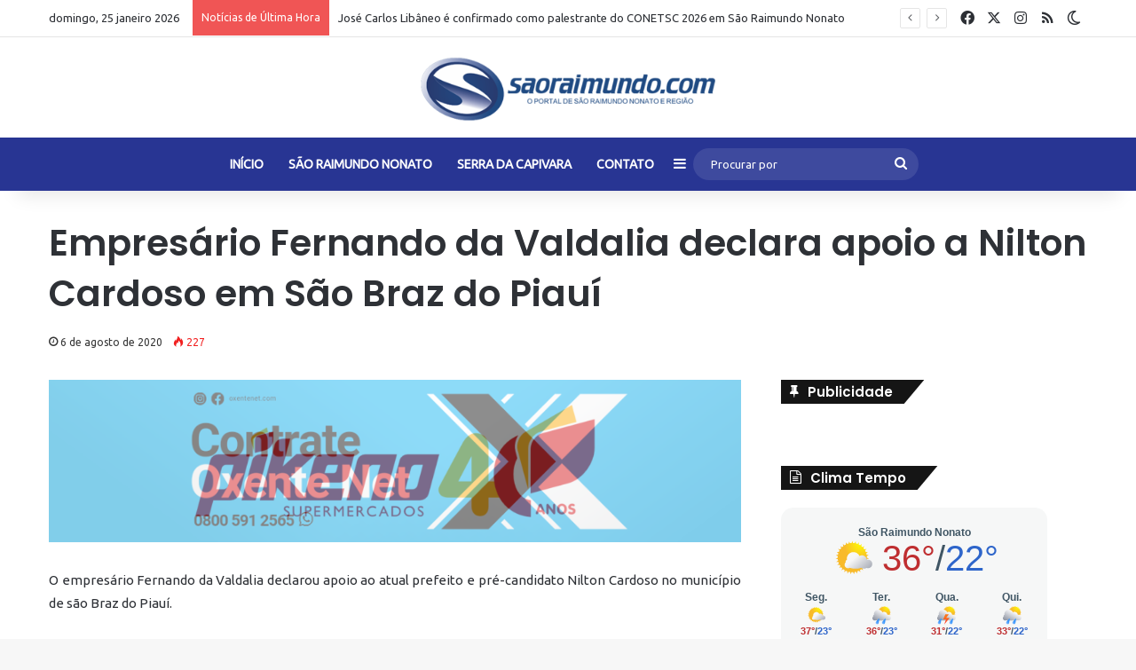

--- FILE ---
content_type: text/html; charset=UTF-8
request_url: https://www.saoraimundo.com/empresario-fernando-da-valdalia-declara-apoio-a-nilton-cardoso-em-sao-braz-do-piaui/
body_size: 19119
content:
<!DOCTYPE html>
<html lang="pt-BR" class="" data-skin="light">
<head>
	<meta charset="UTF-8" />
	<link rel="profile" href="https://gmpg.org/xfn/11" />
	<meta name='robots' content='index, follow, max-image-preview:large, max-snippet:-1, max-video-preview:-1' />
	<style>img:is([sizes="auto" i], [sizes^="auto," i]) { contain-intrinsic-size: 3000px 1500px }</style>
	
	<!-- This site is optimized with the Yoast SEO plugin v25.3 - https://yoast.com/wordpress/plugins/seo/ -->
	<title>Empresário Fernando da Valdalia declara apoio a Nilton Cardoso em São Braz do Piauí - SãoRaimundo.com</title>
	<link rel="canonical" href="https://www.saoraimundo.com/empresario-fernando-da-valdalia-declara-apoio-a-nilton-cardoso-em-sao-braz-do-piaui/" />
	<meta property="og:locale" content="pt_BR" />
	<meta property="og:type" content="article" />
	<meta property="og:title" content="Empresário Fernando da Valdalia declara apoio a Nilton Cardoso em São Braz do Piauí - SãoRaimundo.com" />
	<meta property="og:description" content="O empresário Fernando da Valdalia declarou apoio ao atual prefeito e pré-candidato Nilton Cardoso no município de são Braz do Piauí. Fernando tem um grupo de amigos e familiares fortes no município." />
	<meta property="og:url" content="https://www.saoraimundo.com/empresario-fernando-da-valdalia-declara-apoio-a-nilton-cardoso-em-sao-braz-do-piaui/" />
	<meta property="og:site_name" content="SãoRaimundo.com" />
	<meta property="article:published_time" content="2020-08-06T17:11:46+00:00" />
	<meta property="og:image" content="https://www.saoraimundo.com/wp-content/uploads/2020/08/fa262586-45c7-4ff9-976a-f99e105eed0d.jpg" />
	<meta property="og:image:width" content="594" />
	<meta property="og:image:height" content="1056" />
	<meta property="og:image:type" content="image/jpeg" />
	<meta name="author" content="Darlan Ribeiro" />
	<meta name="twitter:card" content="summary_large_image" />
	<meta name="twitter:label1" content="Escrito por" />
	<meta name="twitter:data1" content="Darlan Ribeiro" />
	<script type="application/ld+json" class="yoast-schema-graph">{"@context":"https://schema.org","@graph":[{"@type":"Article","@id":"https://www.saoraimundo.com/empresario-fernando-da-valdalia-declara-apoio-a-nilton-cardoso-em-sao-braz-do-piaui/#article","isPartOf":{"@id":"https://www.saoraimundo.com/empresario-fernando-da-valdalia-declara-apoio-a-nilton-cardoso-em-sao-braz-do-piaui/"},"author":{"name":"Darlan Ribeiro","@id":"https://www.saoraimundo.com/#/schema/person/128ccb14c5a5c998ff66c349c75f157b"},"headline":"Empresário Fernando da Valdalia declara apoio a Nilton Cardoso em São Braz do Piauí","datePublished":"2020-08-06T17:11:46+00:00","mainEntityOfPage":{"@id":"https://www.saoraimundo.com/empresario-fernando-da-valdalia-declara-apoio-a-nilton-cardoso-em-sao-braz-do-piaui/"},"wordCount":53,"publisher":{"@id":"https://www.saoraimundo.com/#organization"},"image":{"@id":"https://www.saoraimundo.com/empresario-fernando-da-valdalia-declara-apoio-a-nilton-cardoso-em-sao-braz-do-piaui/#primaryimage"},"thumbnailUrl":"https://www.saoraimundo.com/wp-content/uploads/2020/08/fa262586-45c7-4ff9-976a-f99e105eed0d.jpg","articleSection":["Destaque"],"inLanguage":"pt-BR"},{"@type":"WebPage","@id":"https://www.saoraimundo.com/empresario-fernando-da-valdalia-declara-apoio-a-nilton-cardoso-em-sao-braz-do-piaui/","url":"https://www.saoraimundo.com/empresario-fernando-da-valdalia-declara-apoio-a-nilton-cardoso-em-sao-braz-do-piaui/","name":"Empresário Fernando da Valdalia declara apoio a Nilton Cardoso em São Braz do Piauí - SãoRaimundo.com","isPartOf":{"@id":"https://www.saoraimundo.com/#website"},"primaryImageOfPage":{"@id":"https://www.saoraimundo.com/empresario-fernando-da-valdalia-declara-apoio-a-nilton-cardoso-em-sao-braz-do-piaui/#primaryimage"},"image":{"@id":"https://www.saoraimundo.com/empresario-fernando-da-valdalia-declara-apoio-a-nilton-cardoso-em-sao-braz-do-piaui/#primaryimage"},"thumbnailUrl":"https://www.saoraimundo.com/wp-content/uploads/2020/08/fa262586-45c7-4ff9-976a-f99e105eed0d.jpg","datePublished":"2020-08-06T17:11:46+00:00","breadcrumb":{"@id":"https://www.saoraimundo.com/empresario-fernando-da-valdalia-declara-apoio-a-nilton-cardoso-em-sao-braz-do-piaui/#breadcrumb"},"inLanguage":"pt-BR","potentialAction":[{"@type":"ReadAction","target":["https://www.saoraimundo.com/empresario-fernando-da-valdalia-declara-apoio-a-nilton-cardoso-em-sao-braz-do-piaui/"]}]},{"@type":"ImageObject","inLanguage":"pt-BR","@id":"https://www.saoraimundo.com/empresario-fernando-da-valdalia-declara-apoio-a-nilton-cardoso-em-sao-braz-do-piaui/#primaryimage","url":"https://www.saoraimundo.com/wp-content/uploads/2020/08/fa262586-45c7-4ff9-976a-f99e105eed0d.jpg","contentUrl":"https://www.saoraimundo.com/wp-content/uploads/2020/08/fa262586-45c7-4ff9-976a-f99e105eed0d.jpg","width":594,"height":1056},{"@type":"BreadcrumbList","@id":"https://www.saoraimundo.com/empresario-fernando-da-valdalia-declara-apoio-a-nilton-cardoso-em-sao-braz-do-piaui/#breadcrumb","itemListElement":[{"@type":"ListItem","position":1,"name":"Início","item":"https://www.saoraimundo.com/"},{"@type":"ListItem","position":2,"name":"Empresário Fernando da Valdalia declara apoio a Nilton Cardoso em São Braz do Piauí"}]},{"@type":"WebSite","@id":"https://www.saoraimundo.com/#website","url":"https://www.saoraimundo.com/","name":"SãoRaimundo.com","description":"Notícias da região de São Raimundo Nonato-PI.","publisher":{"@id":"https://www.saoraimundo.com/#organization"},"potentialAction":[{"@type":"SearchAction","target":{"@type":"EntryPoint","urlTemplate":"https://www.saoraimundo.com/?s={search_term_string}"},"query-input":{"@type":"PropertyValueSpecification","valueRequired":true,"valueName":"search_term_string"}}],"inLanguage":"pt-BR"},{"@type":"Organization","@id":"https://www.saoraimundo.com/#organization","name":"São Raimundo","url":"https://www.saoraimundo.com/","logo":{"@type":"ImageObject","inLanguage":"pt-BR","@id":"https://www.saoraimundo.com/#/schema/logo/image/","url":"https://www.saoraimundo.com/wp-content/uploads/2017/12/logomarca-site-pc-1.png","contentUrl":"https://www.saoraimundo.com/wp-content/uploads/2017/12/logomarca-site-pc-1.png","width":544,"height":180,"caption":"São Raimundo"},"image":{"@id":"https://www.saoraimundo.com/#/schema/logo/image/"}},{"@type":"Person","@id":"https://www.saoraimundo.com/#/schema/person/128ccb14c5a5c998ff66c349c75f157b","name":"Darlan Ribeiro","image":{"@type":"ImageObject","inLanguage":"pt-BR","@id":"https://www.saoraimundo.com/#/schema/person/image/","url":"https://secure.gravatar.com/avatar/c16a0c4c079d9de2a25b849fea1b37ecdfd03ae041a8540cdf2180799a595aca?s=96&d=mm&r=g","contentUrl":"https://secure.gravatar.com/avatar/c16a0c4c079d9de2a25b849fea1b37ecdfd03ae041a8540cdf2180799a595aca?s=96&d=mm&r=g","caption":"Darlan Ribeiro"}}]}</script>
	<!-- / Yoast SEO plugin. -->


<link rel='dns-prefetch' href='//www.googletagmanager.com' />
<link rel='dns-prefetch' href='//pagead2.googlesyndication.com' />
<link rel="alternate" type="application/rss+xml" title="Feed para SãoRaimundo.com &raquo;" href="https://www.saoraimundo.com/feed/" />
<link rel="alternate" type="application/rss+xml" title="Feed de comentários para SãoRaimundo.com &raquo;" href="https://www.saoraimundo.com/comments/feed/" />
		<script type="text/javascript">
			try {
				if( 'undefined' != typeof localStorage ){
					var tieSkin = localStorage.getItem('tie-skin');
				}

				
				var html = document.getElementsByTagName('html')[0].classList,
						htmlSkin = 'light';

				if( html.contains('dark-skin') ){
					htmlSkin = 'dark';
				}

				if( tieSkin != null && tieSkin != htmlSkin ){
					html.add('tie-skin-inverted');
					var tieSkinInverted = true;
				}

				if( tieSkin == 'dark' ){
					html.add('dark-skin');
				}
				else if( tieSkin == 'light' ){
					html.remove( 'dark-skin' );
				}
				
			} catch(e) { console.log( e ) }

		</script>
		
		<style type="text/css">
			:root{				
			--tie-preset-gradient-1: linear-gradient(135deg, rgba(6, 147, 227, 1) 0%, rgb(155, 81, 224) 100%);
			--tie-preset-gradient-2: linear-gradient(135deg, rgb(122, 220, 180) 0%, rgb(0, 208, 130) 100%);
			--tie-preset-gradient-3: linear-gradient(135deg, rgba(252, 185, 0, 1) 0%, rgba(255, 105, 0, 1) 100%);
			--tie-preset-gradient-4: linear-gradient(135deg, rgba(255, 105, 0, 1) 0%, rgb(207, 46, 46) 100%);
			--tie-preset-gradient-5: linear-gradient(135deg, rgb(238, 238, 238) 0%, rgb(169, 184, 195) 100%);
			--tie-preset-gradient-6: linear-gradient(135deg, rgb(74, 234, 220) 0%, rgb(151, 120, 209) 20%, rgb(207, 42, 186) 40%, rgb(238, 44, 130) 60%, rgb(251, 105, 98) 80%, rgb(254, 248, 76) 100%);
			--tie-preset-gradient-7: linear-gradient(135deg, rgb(255, 206, 236) 0%, rgb(152, 150, 240) 100%);
			--tie-preset-gradient-8: linear-gradient(135deg, rgb(254, 205, 165) 0%, rgb(254, 45, 45) 50%, rgb(107, 0, 62) 100%);
			--tie-preset-gradient-9: linear-gradient(135deg, rgb(255, 203, 112) 0%, rgb(199, 81, 192) 50%, rgb(65, 88, 208) 100%);
			--tie-preset-gradient-10: linear-gradient(135deg, rgb(255, 245, 203) 0%, rgb(182, 227, 212) 50%, rgb(51, 167, 181) 100%);
			--tie-preset-gradient-11: linear-gradient(135deg, rgb(202, 248, 128) 0%, rgb(113, 206, 126) 100%);
			--tie-preset-gradient-12: linear-gradient(135deg, rgb(2, 3, 129) 0%, rgb(40, 116, 252) 100%);
			--tie-preset-gradient-13: linear-gradient(135deg, #4D34FA, #ad34fa);
			--tie-preset-gradient-14: linear-gradient(135deg, #0057FF, #31B5FF);
			--tie-preset-gradient-15: linear-gradient(135deg, #FF007A, #FF81BD);
			--tie-preset-gradient-16: linear-gradient(135deg, #14111E, #4B4462);
			--tie-preset-gradient-17: linear-gradient(135deg, #F32758, #FFC581);

			
					--main-nav-background: #1f2024;
					--main-nav-secondry-background: rgba(0,0,0,0.2);
					--main-nav-primary-color: #0088ff;
					--main-nav-contrast-primary-color: #FFFFFF;
					--main-nav-text-color: #FFFFFF;
					--main-nav-secondry-text-color: rgba(225,255,255,0.5);
					--main-nav-main-border-color: rgba(255,255,255,0.07);
					--main-nav-secondry-border-color: rgba(255,255,255,0.04);
				--tie-buttons-radius: 8px;
			}
		</style>
	<meta name="viewport" content="width=device-width, initial-scale=1.0" /><script type="text/javascript">
/* <![CDATA[ */
window._wpemojiSettings = {"baseUrl":"https:\/\/s.w.org\/images\/core\/emoji\/16.0.1\/72x72\/","ext":".png","svgUrl":"https:\/\/s.w.org\/images\/core\/emoji\/16.0.1\/svg\/","svgExt":".svg","source":{"concatemoji":"https:\/\/www.saoraimundo.com\/wp-includes\/js\/wp-emoji-release.min.js?ver=6.8.3"}};
/*! This file is auto-generated */
!function(s,n){var o,i,e;function c(e){try{var t={supportTests:e,timestamp:(new Date).valueOf()};sessionStorage.setItem(o,JSON.stringify(t))}catch(e){}}function p(e,t,n){e.clearRect(0,0,e.canvas.width,e.canvas.height),e.fillText(t,0,0);var t=new Uint32Array(e.getImageData(0,0,e.canvas.width,e.canvas.height).data),a=(e.clearRect(0,0,e.canvas.width,e.canvas.height),e.fillText(n,0,0),new Uint32Array(e.getImageData(0,0,e.canvas.width,e.canvas.height).data));return t.every(function(e,t){return e===a[t]})}function u(e,t){e.clearRect(0,0,e.canvas.width,e.canvas.height),e.fillText(t,0,0);for(var n=e.getImageData(16,16,1,1),a=0;a<n.data.length;a++)if(0!==n.data[a])return!1;return!0}function f(e,t,n,a){switch(t){case"flag":return n(e,"\ud83c\udff3\ufe0f\u200d\u26a7\ufe0f","\ud83c\udff3\ufe0f\u200b\u26a7\ufe0f")?!1:!n(e,"\ud83c\udde8\ud83c\uddf6","\ud83c\udde8\u200b\ud83c\uddf6")&&!n(e,"\ud83c\udff4\udb40\udc67\udb40\udc62\udb40\udc65\udb40\udc6e\udb40\udc67\udb40\udc7f","\ud83c\udff4\u200b\udb40\udc67\u200b\udb40\udc62\u200b\udb40\udc65\u200b\udb40\udc6e\u200b\udb40\udc67\u200b\udb40\udc7f");case"emoji":return!a(e,"\ud83e\udedf")}return!1}function g(e,t,n,a){var r="undefined"!=typeof WorkerGlobalScope&&self instanceof WorkerGlobalScope?new OffscreenCanvas(300,150):s.createElement("canvas"),o=r.getContext("2d",{willReadFrequently:!0}),i=(o.textBaseline="top",o.font="600 32px Arial",{});return e.forEach(function(e){i[e]=t(o,e,n,a)}),i}function t(e){var t=s.createElement("script");t.src=e,t.defer=!0,s.head.appendChild(t)}"undefined"!=typeof Promise&&(o="wpEmojiSettingsSupports",i=["flag","emoji"],n.supports={everything:!0,everythingExceptFlag:!0},e=new Promise(function(e){s.addEventListener("DOMContentLoaded",e,{once:!0})}),new Promise(function(t){var n=function(){try{var e=JSON.parse(sessionStorage.getItem(o));if("object"==typeof e&&"number"==typeof e.timestamp&&(new Date).valueOf()<e.timestamp+604800&&"object"==typeof e.supportTests)return e.supportTests}catch(e){}return null}();if(!n){if("undefined"!=typeof Worker&&"undefined"!=typeof OffscreenCanvas&&"undefined"!=typeof URL&&URL.createObjectURL&&"undefined"!=typeof Blob)try{var e="postMessage("+g.toString()+"("+[JSON.stringify(i),f.toString(),p.toString(),u.toString()].join(",")+"));",a=new Blob([e],{type:"text/javascript"}),r=new Worker(URL.createObjectURL(a),{name:"wpTestEmojiSupports"});return void(r.onmessage=function(e){c(n=e.data),r.terminate(),t(n)})}catch(e){}c(n=g(i,f,p,u))}t(n)}).then(function(e){for(var t in e)n.supports[t]=e[t],n.supports.everything=n.supports.everything&&n.supports[t],"flag"!==t&&(n.supports.everythingExceptFlag=n.supports.everythingExceptFlag&&n.supports[t]);n.supports.everythingExceptFlag=n.supports.everythingExceptFlag&&!n.supports.flag,n.DOMReady=!1,n.readyCallback=function(){n.DOMReady=!0}}).then(function(){return e}).then(function(){var e;n.supports.everything||(n.readyCallback(),(e=n.source||{}).concatemoji?t(e.concatemoji):e.wpemoji&&e.twemoji&&(t(e.twemoji),t(e.wpemoji)))}))}((window,document),window._wpemojiSettings);
/* ]]> */
</script>
<style id='wp-emoji-styles-inline-css' type='text/css'>

	img.wp-smiley, img.emoji {
		display: inline !important;
		border: none !important;
		box-shadow: none !important;
		height: 1em !important;
		width: 1em !important;
		margin: 0 0.07em !important;
		vertical-align: -0.1em !important;
		background: none !important;
		padding: 0 !important;
	}
</style>
<link rel='stylesheet' id='wp-block-library-css' href='https://www.saoraimundo.com/wp-includes/css/dist/block-library/style.min.css?ver=6.8.3' type='text/css' media='all' />
<style id='wp-block-library-theme-inline-css' type='text/css'>
.wp-block-audio :where(figcaption){color:#555;font-size:13px;text-align:center}.is-dark-theme .wp-block-audio :where(figcaption){color:#ffffffa6}.wp-block-audio{margin:0 0 1em}.wp-block-code{border:1px solid #ccc;border-radius:4px;font-family:Menlo,Consolas,monaco,monospace;padding:.8em 1em}.wp-block-embed :where(figcaption){color:#555;font-size:13px;text-align:center}.is-dark-theme .wp-block-embed :where(figcaption){color:#ffffffa6}.wp-block-embed{margin:0 0 1em}.blocks-gallery-caption{color:#555;font-size:13px;text-align:center}.is-dark-theme .blocks-gallery-caption{color:#ffffffa6}:root :where(.wp-block-image figcaption){color:#555;font-size:13px;text-align:center}.is-dark-theme :root :where(.wp-block-image figcaption){color:#ffffffa6}.wp-block-image{margin:0 0 1em}.wp-block-pullquote{border-bottom:4px solid;border-top:4px solid;color:currentColor;margin-bottom:1.75em}.wp-block-pullquote cite,.wp-block-pullquote footer,.wp-block-pullquote__citation{color:currentColor;font-size:.8125em;font-style:normal;text-transform:uppercase}.wp-block-quote{border-left:.25em solid;margin:0 0 1.75em;padding-left:1em}.wp-block-quote cite,.wp-block-quote footer{color:currentColor;font-size:.8125em;font-style:normal;position:relative}.wp-block-quote:where(.has-text-align-right){border-left:none;border-right:.25em solid;padding-left:0;padding-right:1em}.wp-block-quote:where(.has-text-align-center){border:none;padding-left:0}.wp-block-quote.is-large,.wp-block-quote.is-style-large,.wp-block-quote:where(.is-style-plain){border:none}.wp-block-search .wp-block-search__label{font-weight:700}.wp-block-search__button{border:1px solid #ccc;padding:.375em .625em}:where(.wp-block-group.has-background){padding:1.25em 2.375em}.wp-block-separator.has-css-opacity{opacity:.4}.wp-block-separator{border:none;border-bottom:2px solid;margin-left:auto;margin-right:auto}.wp-block-separator.has-alpha-channel-opacity{opacity:1}.wp-block-separator:not(.is-style-wide):not(.is-style-dots){width:100px}.wp-block-separator.has-background:not(.is-style-dots){border-bottom:none;height:1px}.wp-block-separator.has-background:not(.is-style-wide):not(.is-style-dots){height:2px}.wp-block-table{margin:0 0 1em}.wp-block-table td,.wp-block-table th{word-break:normal}.wp-block-table :where(figcaption){color:#555;font-size:13px;text-align:center}.is-dark-theme .wp-block-table :where(figcaption){color:#ffffffa6}.wp-block-video :where(figcaption){color:#555;font-size:13px;text-align:center}.is-dark-theme .wp-block-video :where(figcaption){color:#ffffffa6}.wp-block-video{margin:0 0 1em}:root :where(.wp-block-template-part.has-background){margin-bottom:0;margin-top:0;padding:1.25em 2.375em}
</style>
<style id='classic-theme-styles-inline-css' type='text/css'>
/*! This file is auto-generated */
.wp-block-button__link{color:#fff;background-color:#32373c;border-radius:9999px;box-shadow:none;text-decoration:none;padding:calc(.667em + 2px) calc(1.333em + 2px);font-size:1.125em}.wp-block-file__button{background:#32373c;color:#fff;text-decoration:none}
</style>
<style id='global-styles-inline-css' type='text/css'>
:root{--wp--preset--aspect-ratio--square: 1;--wp--preset--aspect-ratio--4-3: 4/3;--wp--preset--aspect-ratio--3-4: 3/4;--wp--preset--aspect-ratio--3-2: 3/2;--wp--preset--aspect-ratio--2-3: 2/3;--wp--preset--aspect-ratio--16-9: 16/9;--wp--preset--aspect-ratio--9-16: 9/16;--wp--preset--color--black: #000000;--wp--preset--color--cyan-bluish-gray: #abb8c3;--wp--preset--color--white: #ffffff;--wp--preset--color--pale-pink: #f78da7;--wp--preset--color--vivid-red: #cf2e2e;--wp--preset--color--luminous-vivid-orange: #ff6900;--wp--preset--color--luminous-vivid-amber: #fcb900;--wp--preset--color--light-green-cyan: #7bdcb5;--wp--preset--color--vivid-green-cyan: #00d084;--wp--preset--color--pale-cyan-blue: #8ed1fc;--wp--preset--color--vivid-cyan-blue: #0693e3;--wp--preset--color--vivid-purple: #9b51e0;--wp--preset--gradient--vivid-cyan-blue-to-vivid-purple: linear-gradient(135deg,rgba(6,147,227,1) 0%,rgb(155,81,224) 100%);--wp--preset--gradient--light-green-cyan-to-vivid-green-cyan: linear-gradient(135deg,rgb(122,220,180) 0%,rgb(0,208,130) 100%);--wp--preset--gradient--luminous-vivid-amber-to-luminous-vivid-orange: linear-gradient(135deg,rgba(252,185,0,1) 0%,rgba(255,105,0,1) 100%);--wp--preset--gradient--luminous-vivid-orange-to-vivid-red: linear-gradient(135deg,rgba(255,105,0,1) 0%,rgb(207,46,46) 100%);--wp--preset--gradient--very-light-gray-to-cyan-bluish-gray: linear-gradient(135deg,rgb(238,238,238) 0%,rgb(169,184,195) 100%);--wp--preset--gradient--cool-to-warm-spectrum: linear-gradient(135deg,rgb(74,234,220) 0%,rgb(151,120,209) 20%,rgb(207,42,186) 40%,rgb(238,44,130) 60%,rgb(251,105,98) 80%,rgb(254,248,76) 100%);--wp--preset--gradient--blush-light-purple: linear-gradient(135deg,rgb(255,206,236) 0%,rgb(152,150,240) 100%);--wp--preset--gradient--blush-bordeaux: linear-gradient(135deg,rgb(254,205,165) 0%,rgb(254,45,45) 50%,rgb(107,0,62) 100%);--wp--preset--gradient--luminous-dusk: linear-gradient(135deg,rgb(255,203,112) 0%,rgb(199,81,192) 50%,rgb(65,88,208) 100%);--wp--preset--gradient--pale-ocean: linear-gradient(135deg,rgb(255,245,203) 0%,rgb(182,227,212) 50%,rgb(51,167,181) 100%);--wp--preset--gradient--electric-grass: linear-gradient(135deg,rgb(202,248,128) 0%,rgb(113,206,126) 100%);--wp--preset--gradient--midnight: linear-gradient(135deg,rgb(2,3,129) 0%,rgb(40,116,252) 100%);--wp--preset--font-size--small: 13px;--wp--preset--font-size--medium: 20px;--wp--preset--font-size--large: 36px;--wp--preset--font-size--x-large: 42px;--wp--preset--spacing--20: 0.44rem;--wp--preset--spacing--30: 0.67rem;--wp--preset--spacing--40: 1rem;--wp--preset--spacing--50: 1.5rem;--wp--preset--spacing--60: 2.25rem;--wp--preset--spacing--70: 3.38rem;--wp--preset--spacing--80: 5.06rem;--wp--preset--shadow--natural: 6px 6px 9px rgba(0, 0, 0, 0.2);--wp--preset--shadow--deep: 12px 12px 50px rgba(0, 0, 0, 0.4);--wp--preset--shadow--sharp: 6px 6px 0px rgba(0, 0, 0, 0.2);--wp--preset--shadow--outlined: 6px 6px 0px -3px rgba(255, 255, 255, 1), 6px 6px rgba(0, 0, 0, 1);--wp--preset--shadow--crisp: 6px 6px 0px rgba(0, 0, 0, 1);}:where(.is-layout-flex){gap: 0.5em;}:where(.is-layout-grid){gap: 0.5em;}body .is-layout-flex{display: flex;}.is-layout-flex{flex-wrap: wrap;align-items: center;}.is-layout-flex > :is(*, div){margin: 0;}body .is-layout-grid{display: grid;}.is-layout-grid > :is(*, div){margin: 0;}:where(.wp-block-columns.is-layout-flex){gap: 2em;}:where(.wp-block-columns.is-layout-grid){gap: 2em;}:where(.wp-block-post-template.is-layout-flex){gap: 1.25em;}:where(.wp-block-post-template.is-layout-grid){gap: 1.25em;}.has-black-color{color: var(--wp--preset--color--black) !important;}.has-cyan-bluish-gray-color{color: var(--wp--preset--color--cyan-bluish-gray) !important;}.has-white-color{color: var(--wp--preset--color--white) !important;}.has-pale-pink-color{color: var(--wp--preset--color--pale-pink) !important;}.has-vivid-red-color{color: var(--wp--preset--color--vivid-red) !important;}.has-luminous-vivid-orange-color{color: var(--wp--preset--color--luminous-vivid-orange) !important;}.has-luminous-vivid-amber-color{color: var(--wp--preset--color--luminous-vivid-amber) !important;}.has-light-green-cyan-color{color: var(--wp--preset--color--light-green-cyan) !important;}.has-vivid-green-cyan-color{color: var(--wp--preset--color--vivid-green-cyan) !important;}.has-pale-cyan-blue-color{color: var(--wp--preset--color--pale-cyan-blue) !important;}.has-vivid-cyan-blue-color{color: var(--wp--preset--color--vivid-cyan-blue) !important;}.has-vivid-purple-color{color: var(--wp--preset--color--vivid-purple) !important;}.has-black-background-color{background-color: var(--wp--preset--color--black) !important;}.has-cyan-bluish-gray-background-color{background-color: var(--wp--preset--color--cyan-bluish-gray) !important;}.has-white-background-color{background-color: var(--wp--preset--color--white) !important;}.has-pale-pink-background-color{background-color: var(--wp--preset--color--pale-pink) !important;}.has-vivid-red-background-color{background-color: var(--wp--preset--color--vivid-red) !important;}.has-luminous-vivid-orange-background-color{background-color: var(--wp--preset--color--luminous-vivid-orange) !important;}.has-luminous-vivid-amber-background-color{background-color: var(--wp--preset--color--luminous-vivid-amber) !important;}.has-light-green-cyan-background-color{background-color: var(--wp--preset--color--light-green-cyan) !important;}.has-vivid-green-cyan-background-color{background-color: var(--wp--preset--color--vivid-green-cyan) !important;}.has-pale-cyan-blue-background-color{background-color: var(--wp--preset--color--pale-cyan-blue) !important;}.has-vivid-cyan-blue-background-color{background-color: var(--wp--preset--color--vivid-cyan-blue) !important;}.has-vivid-purple-background-color{background-color: var(--wp--preset--color--vivid-purple) !important;}.has-black-border-color{border-color: var(--wp--preset--color--black) !important;}.has-cyan-bluish-gray-border-color{border-color: var(--wp--preset--color--cyan-bluish-gray) !important;}.has-white-border-color{border-color: var(--wp--preset--color--white) !important;}.has-pale-pink-border-color{border-color: var(--wp--preset--color--pale-pink) !important;}.has-vivid-red-border-color{border-color: var(--wp--preset--color--vivid-red) !important;}.has-luminous-vivid-orange-border-color{border-color: var(--wp--preset--color--luminous-vivid-orange) !important;}.has-luminous-vivid-amber-border-color{border-color: var(--wp--preset--color--luminous-vivid-amber) !important;}.has-light-green-cyan-border-color{border-color: var(--wp--preset--color--light-green-cyan) !important;}.has-vivid-green-cyan-border-color{border-color: var(--wp--preset--color--vivid-green-cyan) !important;}.has-pale-cyan-blue-border-color{border-color: var(--wp--preset--color--pale-cyan-blue) !important;}.has-vivid-cyan-blue-border-color{border-color: var(--wp--preset--color--vivid-cyan-blue) !important;}.has-vivid-purple-border-color{border-color: var(--wp--preset--color--vivid-purple) !important;}.has-vivid-cyan-blue-to-vivid-purple-gradient-background{background: var(--wp--preset--gradient--vivid-cyan-blue-to-vivid-purple) !important;}.has-light-green-cyan-to-vivid-green-cyan-gradient-background{background: var(--wp--preset--gradient--light-green-cyan-to-vivid-green-cyan) !important;}.has-luminous-vivid-amber-to-luminous-vivid-orange-gradient-background{background: var(--wp--preset--gradient--luminous-vivid-amber-to-luminous-vivid-orange) !important;}.has-luminous-vivid-orange-to-vivid-red-gradient-background{background: var(--wp--preset--gradient--luminous-vivid-orange-to-vivid-red) !important;}.has-very-light-gray-to-cyan-bluish-gray-gradient-background{background: var(--wp--preset--gradient--very-light-gray-to-cyan-bluish-gray) !important;}.has-cool-to-warm-spectrum-gradient-background{background: var(--wp--preset--gradient--cool-to-warm-spectrum) !important;}.has-blush-light-purple-gradient-background{background: var(--wp--preset--gradient--blush-light-purple) !important;}.has-blush-bordeaux-gradient-background{background: var(--wp--preset--gradient--blush-bordeaux) !important;}.has-luminous-dusk-gradient-background{background: var(--wp--preset--gradient--luminous-dusk) !important;}.has-pale-ocean-gradient-background{background: var(--wp--preset--gradient--pale-ocean) !important;}.has-electric-grass-gradient-background{background: var(--wp--preset--gradient--electric-grass) !important;}.has-midnight-gradient-background{background: var(--wp--preset--gradient--midnight) !important;}.has-small-font-size{font-size: var(--wp--preset--font-size--small) !important;}.has-medium-font-size{font-size: var(--wp--preset--font-size--medium) !important;}.has-large-font-size{font-size: var(--wp--preset--font-size--large) !important;}.has-x-large-font-size{font-size: var(--wp--preset--font-size--x-large) !important;}
:where(.wp-block-post-template.is-layout-flex){gap: 1.25em;}:where(.wp-block-post-template.is-layout-grid){gap: 1.25em;}
:where(.wp-block-columns.is-layout-flex){gap: 2em;}:where(.wp-block-columns.is-layout-grid){gap: 2em;}
:root :where(.wp-block-pullquote){font-size: 1.5em;line-height: 1.6;}
</style>
<link rel='stylesheet' id='contact-form-7-css' href='https://www.saoraimundo.com/wp-content/plugins/contact-form-7/includes/css/styles.css?ver=6.0.6' type='text/css' media='all' />
<link rel='stylesheet' id='bwg_fonts-css' href='https://www.saoraimundo.com/wp-content/plugins/photo-gallery/css/bwg-fonts/fonts.css?ver=0.0.1' type='text/css' media='all' />
<link rel='stylesheet' id='sumoselect-css' href='https://www.saoraimundo.com/wp-content/plugins/photo-gallery/css/sumoselect.min.css?ver=3.0.3' type='text/css' media='all' />
<link rel='stylesheet' id='mCustomScrollbar-css' href='https://www.saoraimundo.com/wp-content/plugins/photo-gallery/css/jquery.mCustomScrollbar.min.css?ver=2.5.63' type='text/css' media='all' />
<link rel='stylesheet' id='bwg_googlefonts-css' href='https://fonts.googleapis.com/css?family=Ubuntu&#038;subset=greek,latin,greek-ext,vietnamese,cyrillic-ext,latin-ext,cyrillic' type='text/css' media='all' />
<link rel='stylesheet' id='bwg_frontend-css' href='https://www.saoraimundo.com/wp-content/plugins/photo-gallery/css/styles.min.css?ver=2.5.63' type='text/css' media='all' />
<link rel='stylesheet' id='tie-css-base-css' href='https://www.saoraimundo.com/wp-content/themes/jannah/assets/css/base.min.css?ver=7.0.6' type='text/css' media='all' />
<link rel='stylesheet' id='tie-css-styles-css' href='https://www.saoraimundo.com/wp-content/themes/jannah/assets/css/style.min.css?ver=7.0.6' type='text/css' media='all' />
<link rel='stylesheet' id='tie-css-widgets-css' href='https://www.saoraimundo.com/wp-content/themes/jannah/assets/css/widgets.min.css?ver=7.0.6' type='text/css' media='all' />
<link rel='stylesheet' id='tie-css-helpers-css' href='https://www.saoraimundo.com/wp-content/themes/jannah/assets/css/helpers.min.css?ver=7.0.6' type='text/css' media='all' />
<link rel='stylesheet' id='tie-fontawesome5-css' href='https://www.saoraimundo.com/wp-content/themes/jannah/assets/css/fontawesome.css?ver=7.0.6' type='text/css' media='all' />
<link rel='stylesheet' id='tie-css-ilightbox-css' href='https://www.saoraimundo.com/wp-content/themes/jannah/assets/ilightbox/dark-skin/skin.css?ver=7.0.6' type='text/css' media='all' />
<link rel='stylesheet' id='tie-css-single-css' href='https://www.saoraimundo.com/wp-content/themes/jannah/assets/css/single.min.css?ver=7.0.6' type='text/css' media='all' />
<link rel='stylesheet' id='tie-css-print-css' href='https://www.saoraimundo.com/wp-content/themes/jannah/assets/css/print.css?ver=7.0.6' type='text/css' media='print' />
<link rel='stylesheet' id='awesome-gallery-css' href='https://www.saoraimundo.com/wp-content/plugins/awesome-gallery/assets/css/awesome-gallery.css?ver=2.2.3' type='text/css' media='all' />
<style id='awesome-gallery-inline-css' type='text/css'>
.wf-active .logo-text,.wf-active h1,.wf-active h2,.wf-active h3,.wf-active h4,.wf-active h5,.wf-active h6,.wf-active .the-subtitle{font-family: 'Poppins';}:root:root{--brand-color: #283593;--dark-brand-color: #000361;--bright-color: #FFFFFF;--base-color: #2c2f34;}#reading-position-indicator{box-shadow: 0 0 10px rgba( 40,53,147,0.7);}#main-nav ul.menu > li.tie-current-menu > a,#main-nav ul.menu > li:hover > a,#main-nav .spinner > div,.main-menu .mega-links-head:after{background-color: !important;}#main-nav a,#main-nav .dropdown-social-icons li a span,#autocomplete-suggestions.search-in-main-nav a {color: #FFFFFF !important;}#main-nav .main-menu ul.menu > li.tie-current-menu,#theme-header nav .menu > li > .menu-sub-content{border-color: ;}#main-nav .spinner-circle:after{color: !important;}:root:root{--brand-color: #283593;--dark-brand-color: #000361;--bright-color: #FFFFFF;--base-color: #2c2f34;}#reading-position-indicator{box-shadow: 0 0 10px rgba( 40,53,147,0.7);}#main-nav ul.menu > li.tie-current-menu > a,#main-nav ul.menu > li:hover > a,#main-nav .spinner > div,.main-menu .mega-links-head:after{background-color: !important;}#main-nav a,#main-nav .dropdown-social-icons li a span,#autocomplete-suggestions.search-in-main-nav a {color: #FFFFFF !important;}#main-nav .main-menu ul.menu > li.tie-current-menu,#theme-header nav .menu > li > .menu-sub-content{border-color: ;}#main-nav .spinner-circle:after{color: !important;}#header-notification-bar{background: var( --tie-preset-gradient-13 );}#header-notification-bar{--tie-buttons-color: #FFFFFF;--tie-buttons-border-color: #FFFFFF;--tie-buttons-hover-color: #e1e1e1;--tie-buttons-hover-text: #000000;}#header-notification-bar{--tie-buttons-text: #000000;}#main-nav,#main-nav .menu-sub-content,#main-nav .comp-sub-menu,#main-nav ul.cats-vertical li a.is-active,#main-nav ul.cats-vertical li a:hover,#autocomplete-suggestions.search-in-main-nav{background-color: #283593;}#main-nav{border-width: 0;}#theme-header #main-nav:not(.fixed-nav){bottom: 0;}#main-nav .icon-basecloud-bg:after{color: #283593;}#autocomplete-suggestions.search-in-main-nav{border-color: rgba(255,255,255,0.07);}.main-nav-boxed #main-nav .main-menu-wrapper{border-width: 0;}#main-nav,#main-nav input,#main-nav #search-submit,#main-nav .fa-spinner,#main-nav .comp-sub-menu,#main-nav .tie-weather-widget{color: #ffffff;}#main-nav input::-moz-placeholder{color: #ffffff;}#main-nav input:-moz-placeholder{color: #ffffff;}#main-nav input:-ms-input-placeholder{color: #ffffff;}#main-nav input::-webkit-input-placeholder{color: #ffffff;}#main-nav .mega-menu .post-meta,#main-nav .mega-menu .post-meta a,#autocomplete-suggestions.search-in-main-nav .post-meta{color: rgba(255,255,255,0.6);}#main-nav .weather-icon .icon-cloud,#main-nav .weather-icon .icon-basecloud-bg,#main-nav .weather-icon .icon-cloud-behind{color: #ffffff !important;}#footer{background-color: #ededed;}#site-info{background-color: #283593;}#footer .posts-list-counter .posts-list-items li.widget-post-list:before{border-color: #ededed;}#footer .timeline-widget a .date:before{border-color: rgba(237,237,237,0.8);}#footer .footer-boxed-widget-area,#footer textarea,#footer input:not([type=submit]),#footer select,#footer code,#footer kbd,#footer pre,#footer samp,#footer .show-more-button,#footer .slider-links .tie-slider-nav span,#footer #wp-calendar,#footer #wp-calendar tbody td,#footer #wp-calendar thead th,#footer .widget.buddypress .item-options a{border-color: rgba(0,0,0,0.1);}#footer .social-statistics-widget .white-bg li.social-icons-item a,#footer .widget_tag_cloud .tagcloud a,#footer .latest-tweets-widget .slider-links .tie-slider-nav span,#footer .widget_layered_nav_filters a{border-color: rgba(0,0,0,0.1);}#footer .social-statistics-widget .white-bg li:before{background: rgba(0,0,0,0.1);}.site-footer #wp-calendar tbody td{background: rgba(0,0,0,0.02);}#footer .white-bg .social-icons-item a span.followers span,#footer .circle-three-cols .social-icons-item a .followers-num,#footer .circle-three-cols .social-icons-item a .followers-name{color: rgba(0,0,0,0.8);}#footer .timeline-widget ul:before,#footer .timeline-widget a:not(:hover) .date:before{background-color: #cfcfcf;}#footer .widget-title,#footer .widget-title a:not(:hover){color: #283593;}#site-info,#site-info ul.social-icons li a:not(:hover) span{color: #ffffff;}@media (max-width: 991px){#theme-header.has-normal-width-logo #logo img {width:250px !important;max-width:100% !important;height: auto !important;max-height: 200px !important;}}.tie-insta-header {margin-bottom: 15px;}.tie-insta-avatar a {width: 70px;height: 70px;display: block;position: relative;float: left;margin-right: 15px;margin-bottom: 15px;}.tie-insta-avatar a:before {content: "";position: absolute;width: calc(100% + 6px);height: calc(100% + 6px);left: -3px;top: -3px;border-radius: 50%;background: #d6249f;background: radial-gradient(circle at 30% 107%,#fdf497 0%,#fdf497 5%,#fd5949 45%,#d6249f 60%,#285AEB 90%);}.tie-insta-avatar a:after {position: absolute;content: "";width: calc(100% + 3px);height: calc(100% + 3px);left: -2px;top: -2px;border-radius: 50%;background: #fff;}.dark-skin .tie-insta-avatar a:after {background: #27292d;}.tie-insta-avatar img {border-radius: 50%;position: relative;z-index: 2;transition: all 0.25s;}.tie-insta-avatar img:hover {box-shadow: 0px 0px 15px 0 #6b54c6;}.tie-insta-info {font-size: 1.3em;font-weight: bold;margin-bottom: 5px;}
</style>
<script type="text/javascript" src="https://www.saoraimundo.com/wp-includes/js/jquery/jquery.min.js?ver=3.7.1" id="jquery-core-js"></script>
<script type="text/javascript" src="https://www.saoraimundo.com/wp-includes/js/jquery/jquery-migrate.min.js?ver=3.4.1" id="jquery-migrate-js"></script>
<script type="text/javascript" src="https://www.saoraimundo.com/wp-content/plugins/photo-gallery/js/jquery.sumoselect.min.js?ver=3.0.3" id="sumoselect-js"></script>
<script type="text/javascript" src="https://www.saoraimundo.com/wp-content/plugins/photo-gallery/js/jquery.mobile.min.js?ver=1.3.2" id="jquery-mobile-js"></script>
<script type="text/javascript" src="https://www.saoraimundo.com/wp-content/plugins/photo-gallery/js/jquery.mCustomScrollbar.concat.min.js?ver=2.5.63" id="mCustomScrollbar-js"></script>
<script type="text/javascript" src="https://www.saoraimundo.com/wp-content/plugins/photo-gallery/js/jquery.fullscreen-0.4.1.min.js?ver=0.4.1" id="jquery-fullscreen-js"></script>
<script type="text/javascript" id="bwg_frontend-js-extra">
/* <![CDATA[ */
var bwg_objectsL10n = {"bwg_field_required":"field is required.","bwg_mail_validation":"Este n\u00e3o \u00e9 um endere\u00e7o de email v\u00e1lido. ","bwg_search_result":"N\u00e3o h\u00e1 imagens que correspondem \u00e0 sua pesquisa.","bwg_select_tag":"Select Tag","bwg_order_by":"Order By","bwg_search":"Pesquisar","bwg_show_ecommerce":"Show Ecommerce","bwg_hide_ecommerce":"Hide Ecommerce","bwg_show_comments":"Exibir Coment\u00e1rios","bwg_hide_comments":"Ocultar Coment\u00e1rios.","bwg_restore":"Restaurar","bwg_maximize":"Maximize","bwg_fullscreen":"Tela Cheia","bwg_exit_fullscreen":"Saia Tela Cheia","bwg_search_tag":"SEARCH...","bwg_tag_no_match":"No tags found","bwg_all_tags_selected":"All tags selected","bwg_tags_selected":"tags selected","play":"Play","pause":"Pausa","is_pro":"1","bwg_play":"Play","bwg_pause":"Pausa","bwg_hide_info":"Ocultar informa\u00e7\u00f5es","bwg_show_info":"Mostrar info","bwg_hide_rating":"Esconder classifica\u00e7\u00e3o","bwg_show_rating":"Mostrar classifica\u00e7\u00e3o","ok":"Ok","cancel":"Cancel","select_all":"Select all","lazy_load":"0","lazy_loader":"https:\/\/www.saoraimundo.com\/wp-content\/plugins\/photo-gallery\/images\/ajax_loader.png","front_ajax":"0"};
/* ]]> */
</script>
<script type="text/javascript" src="https://www.saoraimundo.com/wp-content/plugins/photo-gallery/js/scripts.min.js?ver=2.5.63" id="bwg_frontend-js"></script>

<!-- Snippet da etiqueta do Google (gtag.js) adicionado pelo Site Kit -->

<!-- Snippet do Google Anúncios adicionado pelo Site Kit -->
<script type="text/javascript" src="https://www.googletagmanager.com/gtag/js?id=AW-725182658" id="google_gtagjs-js" async></script>
<script type="text/javascript" id="google_gtagjs-js-after">
/* <![CDATA[ */
window.dataLayer = window.dataLayer || [];function gtag(){dataLayer.push(arguments);}
gtag("js", new Date());
gtag("set", "developer_id.dZTNiMT", true);
gtag("config", "AW-725182658");
 window._googlesitekit = window._googlesitekit || {}; window._googlesitekit.throttledEvents = []; window._googlesitekit.gtagEvent = (name, data) => { var key = JSON.stringify( { name, data } ); if ( !! window._googlesitekit.throttledEvents[ key ] ) { return; } window._googlesitekit.throttledEvents[ key ] = true; setTimeout( () => { delete window._googlesitekit.throttledEvents[ key ]; }, 5 ); gtag( "event", name, { ...data, event_source: "site-kit" } ); }; 
/* ]]> */
</script>

<!-- Fim do snippet da etiqueta do Google (gtag.js) adicionado pelo Site Kit -->
<link rel="https://api.w.org/" href="https://www.saoraimundo.com/wp-json/" /><link rel="alternate" title="JSON" type="application/json" href="https://www.saoraimundo.com/wp-json/wp/v2/posts/42446" /><link rel="EditURI" type="application/rsd+xml" title="RSD" href="https://www.saoraimundo.com/xmlrpc.php?rsd" />
<link rel='shortlink' href='https://www.saoraimundo.com/?p=42446' />
<link rel="alternate" title="oEmbed (JSON)" type="application/json+oembed" href="https://www.saoraimundo.com/wp-json/oembed/1.0/embed?url=https%3A%2F%2Fwww.saoraimundo.com%2Fempresario-fernando-da-valdalia-declara-apoio-a-nilton-cardoso-em-sao-braz-do-piaui%2F" />
<link rel="alternate" title="oEmbed (XML)" type="text/xml+oembed" href="https://www.saoraimundo.com/wp-json/oembed/1.0/embed?url=https%3A%2F%2Fwww.saoraimundo.com%2Fempresario-fernando-da-valdalia-declara-apoio-a-nilton-cardoso-em-sao-braz-do-piaui%2F&#038;format=xml" />
<meta name="generator" content="Site Kit by Google 1.154.0" /><meta http-equiv="X-UA-Compatible" content="IE=edge"><script async src="https://pagead2.googlesyndication.com/pagead/js/adsbygoogle.js?client=ca-pub-7261129673306533"
     crossorigin="anonymous"></script>

<!-- Meta-etiquetas do Google AdSense adicionado pelo Site Kit -->
<meta name="google-adsense-platform-account" content="ca-host-pub-2644536267352236">
<meta name="google-adsense-platform-domain" content="sitekit.withgoogle.com">
<!-- Fim das meta-etiquetas do Google AdSense adicionado pelo Site Kit -->

<!-- Snippet do Google Adsense adicionado pelo Site Kit -->
<script type="text/javascript" async="async" src="https://pagead2.googlesyndication.com/pagead/js/adsbygoogle.js?client=ca-pub-7261129673306533&amp;host=ca-host-pub-2644536267352236" crossorigin="anonymous"></script>

<!-- Fim do snippet do Google AdSense adicionado pelo Site Kit -->
<link rel="icon" href="https://www.saoraimundo.com/wp-content/uploads/2020/11/cropped-icone-32x32.png" sizes="32x32" />
<link rel="icon" href="https://www.saoraimundo.com/wp-content/uploads/2020/11/cropped-icone-192x192.png" sizes="192x192" />
<link rel="apple-touch-icon" href="https://www.saoraimundo.com/wp-content/uploads/2020/11/cropped-icone-180x180.png" />
<meta name="msapplication-TileImage" content="https://www.saoraimundo.com/wp-content/uploads/2020/11/cropped-icone-270x270.png" />
		<style type="text/css" id="wp-custom-css">
			/* Justificar Texto */
#the-post .entry-content {
	text-align: justify;
}		</style>
		</head>

<body id="tie-body" class="wp-singular post-template-default single single-post postid-42446 single-format-standard wp-theme-jannah metaslider-plugin wrapper-has-shadow block-head-4 block-head-6 magazine2 is-desktop is-header-layout-2 sidebar-right has-sidebar post-layout-3 wide-title-narrow-media is-standard-format has-mobile-share hide_related hide_post_authorbio hide_inline_related_posts">



<div class="background-overlay">

	<div id="tie-container" class="site tie-container">

		
		<div id="tie-wrapper">

			
<header id="theme-header" class="theme-header header-layout-2 main-nav-dark main-nav-default-dark main-nav-below no-stream-item top-nav-active top-nav-light top-nav-default-light top-nav-above has-shadow has-normal-width-logo mobile-header-centered">
	
<nav id="top-nav"  class="has-date-breaking-components top-nav header-nav has-breaking-news" aria-label="Navegação Secundária">
	<div class="container">
		<div class="topbar-wrapper">

			
					<div class="topbar-today-date">
						domingo, 25 janeiro 2026					</div>
					
			<div class="tie-alignleft">
				
<div class="breaking controls-is-active">

	<span class="breaking-title">
		<span class="tie-icon-bolt breaking-icon" aria-hidden="true"></span>
		<span class="breaking-title-text">Notícias de Última Hora</span>
	</span>

	<ul id="breaking-news-in-header" class="breaking-news" data-type="reveal" data-arrows="true">

		
							<li class="news-item">
								<a href="https://www.saoraimundo.com/jose-carlos-libaneo-e-confirmado-como-palestrante-do-conetsc-2026-em-sao-raimundo-nonato/">José Carlos Libâneo é confirmado como palestrante do CONETSC 2026 em São Raimundo Nonato</a>
							</li>

							
							<li class="news-item">
								<a href="https://www.saoraimundo.com/mastercard-suspende-uso-de-cartoes-do-will-bank-do-grupo-do-banco-master/">Mastercard suspende uso de cartões do Will Bank, do grupo do Banco Master</a>
							</li>

							
							<li class="news-item">
								<a href="https://www.saoraimundo.com/saude-e-prioridade-ciro-nogueira-investe-mais-de-r-280-milhoes-no-setor-em-2025/">Saúde é prioridade: Ciro Nogueira investe mais de R$ 280 milhões no setor em 2025</a>
							</li>

							
							<li class="news-item">
								<a href="https://www.saoraimundo.com/clinica-vitalis-e-credenciada-a-unimed-e-oferece-atendimento-especializado-em-tea-tdah-e-desenvolvimento-global/">Clínica Vitalis é credenciada à Unimed e oferece atendimento especializado em TEA, TDAH e desenvolvimento global</a>
							</li>

							
							<li class="news-item">
								<a href="https://www.saoraimundo.com/presidente-da-appm-agradece-a-ciro-nogueira-o-piaui-agradece-a-sua-disposicao/">Presidente da APPM agradece a Ciro Nogueira: &#8220;O Piauí agradece a sua disposição&#8221;</a>
							</li>

							
							<li class="news-item">
								<a href="https://www.saoraimundo.com/feminicidios-no-piaui-expoem-falha-do-estado-e-cobram-acao-imediata-alerta-wallyson-soares/">Feminicídios no Piauí expõem falha do Estado e cobram ação imediata, alerta Wallyson Soares</a>
							</li>

							
							<li class="news-item">
								<a href="https://www.saoraimundo.com/53481-2/">Motocross e Som movimentam São Raimundo nos dias 13 e 14 de dezembro</a>
							</li>

							
							<li class="news-item">
								<a href="https://www.saoraimundo.com/requerimento-de-licencas-ambientais/">REQUERIMENTO DE LICENÇAS AMBIENTAIS</a>
							</li>

							
							<li class="news-item">
								<a href="https://www.saoraimundo.com/a-decisao-de-petro-e-o-constrangimento-diplomatico-para-lula-na-amazonia/">A decisão de Petro e o constrangimento diplomático para Lula na Amazônia</a>
							</li>

							
							<li class="news-item">
								<a href="https://www.saoraimundo.com/julgamento-de-mandante-de-assassinato-em-sao-raimundo-nonato-mobiliza-justica-do-piaui/">Julgamento de Mandante de Assassinato em São Raimundo Nonato Mobiliza Justiça do Piauí</a>
							</li>

							
	</ul>
</div><!-- #breaking /-->
			</div><!-- .tie-alignleft /-->

			<div class="tie-alignright">
				<ul class="components"> <li class="social-icons-item"><a class="social-link facebook-social-icon" rel="external noopener nofollow" target="_blank" href="https://www.facebook.com/saoraimundo"><span class="tie-social-icon tie-icon-facebook"></span><span class="screen-reader-text">Facebook</span></a></li><li class="social-icons-item"><a class="social-link twitter-social-icon" rel="external noopener nofollow" target="_blank" href="https://twitter.com/sitesaoraimundo"><span class="tie-social-icon tie-icon-twitter"></span><span class="screen-reader-text">X</span></a></li><li class="social-icons-item"><a class="social-link instagram-social-icon" rel="external noopener nofollow" target="_blank" href="https://www.instagram.com/sitesaoraimundo"><span class="tie-social-icon tie-icon-instagram"></span><span class="screen-reader-text">Instagram</span></a></li><li class="social-icons-item"><a class="social-link rss-social-icon" rel="external noopener nofollow" target="_blank" href="https://www.saoraimundo.com/feed/"><span class="tie-social-icon tie-icon-feed"></span><span class="screen-reader-text">RSS</span></a></li> 	<li class="skin-icon menu-item custom-menu-link">
		<a href="#" class="change-skin" title="Switch skin">
			<span class="tie-icon-moon change-skin-icon" aria-hidden="true"></span>
			<span class="screen-reader-text">Switch skin</span>
		</a>
	</li>
	</ul><!-- Components -->			</div><!-- .tie-alignright /-->

		</div><!-- .topbar-wrapper /-->
	</div><!-- .container /-->
</nav><!-- #top-nav /-->

<div class="container header-container">
	<div class="tie-row logo-row">

		
		<div class="logo-wrapper">
			<div class="tie-col-md-4 logo-container clearfix">
				<div id="mobile-header-components-area_1" class="mobile-header-components"><ul class="components"><li class="mobile-component_menu custom-menu-link"><a href="#" id="mobile-menu-icon" class=""><span class="tie-mobile-menu-icon nav-icon is-layout-1"></span><span class="screen-reader-text">Menu</span></a></li></ul></div>
		<div id="logo" class="image-logo" style="margin-top: -2px; margin-bottom: -5px;">

			
			<a title="SãoRaimundo.com" href="https://www.saoraimundo.com/">
				
				<picture class="tie-logo-default tie-logo-picture">
					
					<source class="tie-logo-source-default tie-logo-source" srcset="https://www.saoraimundo.com/wp-content/uploads/2020/03/logo_saoraimundo.png">
					<img class="tie-logo-img-default tie-logo-img" src="https://www.saoraimundo.com/wp-content/uploads/2020/03/logo_saoraimundo.png" alt="SãoRaimundo.com" width="120" height="120" style="max-height:120px; width: auto;" />
				</picture>
						</a>

			
		</div><!-- #logo /-->

		<div id="mobile-header-components-area_2" class="mobile-header-components"><ul class="components"><li class="mobile-component_skin custom-menu-link">
				<a href="#" class="change-skin" title="Switch skin">
					<span class="tie-icon-moon change-skin-icon" aria-hidden="true"></span>
					<span class="screen-reader-text">Switch skin</span>
				</a>
			</li></ul></div>			</div><!-- .tie-col /-->
		</div><!-- .logo-wrapper /-->

		
	</div><!-- .tie-row /-->
</div><!-- .container /-->

<div class="main-nav-wrapper">
	<nav id="main-nav" data-skin="search-in-main-nav" class="main-nav header-nav live-search-parent menu-style-default menu-style-solid-bg"  aria-label="Navegação Primária">
		<div class="container">

			<div class="main-menu-wrapper">

				
				<div id="menu-components-wrap">

					
					<div class="main-menu main-menu-wrap">
						<div id="main-nav-menu" class="main-menu header-menu"><ul id="menu-01-menu-principal" class="menu"><li id="menu-item-39192" class="menu-item menu-item-type-custom menu-item-object-custom menu-item-39192"><a title="Página Inicial" href="/">INÍCIO</a></li>
<li id="menu-item-39228" class="menu-item menu-item-type-post_type menu-item-object-page menu-item-39228"><a href="https://www.saoraimundo.com/sao-raimundo-nonato/">SÃO RAIMUNDO NONATO</a></li>
<li id="menu-item-39229" class="menu-item menu-item-type-post_type menu-item-object-page menu-item-39229"><a href="https://www.saoraimundo.com/serra-da-capivara-2/">SERRA DA CAPIVARA</a></li>
<li id="menu-item-39230" class="menu-item menu-item-type-post_type menu-item-object-page menu-item-39230"><a href="https://www.saoraimundo.com/contato/">CONTATO</a></li>
</ul></div>					</div><!-- .main-menu /-->

					<ul class="components">	<li class="side-aside-nav-icon menu-item custom-menu-link">
		<a href="#">
			<span class="tie-icon-navicon" aria-hidden="true"></span>
			<span class="screen-reader-text">Barra Lateral</span>
		</a>
	</li>
				<li class="search-bar menu-item custom-menu-link" aria-label="Busca">
				<form method="get" id="search" action="https://www.saoraimundo.com/">
					<input id="search-input" class="is-ajax-search"  inputmode="search" type="text" name="s" title="Procurar por" placeholder="Procurar por" />
					<button id="search-submit" type="submit">
						<span class="tie-icon-search tie-search-icon" aria-hidden="true"></span>
						<span class="screen-reader-text">Procurar por</span>
					</button>
				</form>
			</li>
			</ul><!-- Components -->
				</div><!-- #menu-components-wrap /-->
			</div><!-- .main-menu-wrapper /-->
		</div><!-- .container /-->

			</nav><!-- #main-nav /-->
</div><!-- .main-nav-wrapper /-->

</header>

		<script type="text/javascript">
			try{if("undefined"!=typeof localStorage){var header,mnIsDark=!1,tnIsDark=!1;(header=document.getElementById("theme-header"))&&((header=header.classList).contains("main-nav-default-dark")&&(mnIsDark=!0),header.contains("top-nav-default-dark")&&(tnIsDark=!0),"dark"==tieSkin?(header.add("main-nav-dark","top-nav-dark"),header.remove("main-nav-light","top-nav-light")):"light"==tieSkin&&(mnIsDark||(header.remove("main-nav-dark"),header.add("main-nav-light")),tnIsDark||(header.remove("top-nav-dark"),header.add("top-nav-light"))))}}catch(a){console.log(a)}
		</script>
		
			<div class="container fullwidth-entry-title-wrapper">
				<div class="container-wrapper fullwidth-entry-title">
<header class="entry-header-outer">

	
	<div class="entry-header">

		
		<h1 class="post-title entry-title">
			Empresário Fernando da Valdalia declara apoio a Nilton Cardoso em São Braz do Piauí		</h1>

		<div class="single-post-meta post-meta clearfix"><span class="date meta-item tie-icon">6 de agosto de 2020</span><div class="tie-alignright"><span class="meta-views meta-item very-hot"><span class="tie-icon-fire" aria-hidden="true"></span> 227 </span></div></div><!-- .post-meta -->	</div><!-- .entry-header /-->

	
	
</header><!-- .entry-header-outer /-->


				</div>
			</div>
		<div id="content" class="site-content container"><div id="main-content-row" class="tie-row main-content-row">

<div class="main-content tie-col-md-8 tie-col-xs-12" role="main">

	<div class="stream-item stream-item-above-post"><div class="stream-item-size" style=""><div id="metaslider-id-46472" style="max-width: 1000px; margin: 0 auto;" class="ml-slider-3-99-0 metaslider metaslider-nivo metaslider-46472 ml-slider ms-theme-default" role="region" aria-label="Festas Central" data-width="1000">
    <div id="metaslider_container_46472">
        <div class='slider-wrapper theme-default'><div class='ribbon'></div><div id='metaslider_46472' class='nivoSlider'><img src="https://www.saoraimundo.com/wp-content/uploads/2025/02/banner-capa-site-pikeno-1000x234.png" height="234" width="1000" title="banner capa site pikeno" alt="" class="slider-46472 slide-52383 msDefaultImage" /><a href="https://www.instagram.com/oxentenet/" target="_self"><img src="https://www.saoraimundo.com/wp-content/uploads/2024/01/venha0005-1000x234.png" height="234" width="1000" title="venha0005" alt="" class="slider-46472 slide-48916 msDefaultImage" /></a><img src="https://www.saoraimundo.com/wp-content/uploads/2025/01/04-1000x234.png" height="234" width="1000" title="04" alt="" class="slider-46472 slide-52172 msDefaultImage" /><img src="https://www.saoraimundo.com/wp-content/uploads/2025/01/01-1000x234.png" height="234" width="1000" title="01" alt="" class="slider-46472 slide-52175 msDefaultImage" /></div></div>
        
    </div>
</div></div></div>
	<article id="the-post" class="container-wrapper post-content tie-standard">

		

		<div class="entry-content entry clearfix">

			
			<p>O empresário Fernando da Valdalia declarou apoio ao atual prefeito e pré-candidato Nilton Cardoso no município de são Braz do Piauí.</p>
<p>Fernando tem um grupo de amigos e familiares fortes no município.</p>
<p><img decoding="async" class="alignnone size-full wp-image-42448" src="https://www.saoraimundo.com/wp-content/uploads/2020/08/a6112459-70f4-4711-9741-8a094b0b2cd6.jpg" alt="" width="1056" height="594" srcset="https://www.saoraimundo.com/wp-content/uploads/2020/08/a6112459-70f4-4711-9741-8a094b0b2cd6.jpg 1056w, https://www.saoraimundo.com/wp-content/uploads/2020/08/a6112459-70f4-4711-9741-8a094b0b2cd6-300x169.jpg 300w, https://www.saoraimundo.com/wp-content/uploads/2020/08/a6112459-70f4-4711-9741-8a094b0b2cd6-1024x576.jpg 1024w, https://www.saoraimundo.com/wp-content/uploads/2020/08/a6112459-70f4-4711-9741-8a094b0b2cd6-768x432.jpg 768w, https://www.saoraimundo.com/wp-content/uploads/2020/08/a6112459-70f4-4711-9741-8a094b0b2cd6-390x220.jpg 390w" sizes="(max-width: 1056px) 100vw, 1056px" /></p>
<p><img loading="lazy" decoding="async" class="size-full wp-image-42447 aligncenter" src="https://www.saoraimundo.com/wp-content/uploads/2020/08/fa262586-45c7-4ff9-976a-f99e105eed0d.jpg" alt="" width="594" height="1056" srcset="https://www.saoraimundo.com/wp-content/uploads/2020/08/fa262586-45c7-4ff9-976a-f99e105eed0d.jpg 594w, https://www.saoraimundo.com/wp-content/uploads/2020/08/fa262586-45c7-4ff9-976a-f99e105eed0d-169x300.jpg 169w, https://www.saoraimundo.com/wp-content/uploads/2020/08/fa262586-45c7-4ff9-976a-f99e105eed0d-576x1024.jpg 576w" sizes="auto, (max-width: 594px) 100vw, 594px" /></p>

			<div class="stream-item stream-item-below-post-content"><div class="stream-item-size" style=""><!-- MetaSlider 48773 not found --></div></div>
		</div><!-- .entry-content /-->

				<div id="post-extra-info">
			<div class="theiaStickySidebar">
				<div class="single-post-meta post-meta clearfix"><span class="date meta-item tie-icon">6 de agosto de 2020</span><div class="tie-alignright"><span class="meta-views meta-item very-hot"><span class="tie-icon-fire" aria-hidden="true"></span> 227 </span></div></div><!-- .post-meta -->
			</div>
		</div>

		<div class="clearfix"></div>
		<script id="tie-schema-json" type="application/ld+json">{"@context":"http:\/\/schema.org","@type":"Article","dateCreated":"2020-08-06T14:11:46-03:00","datePublished":"2020-08-06T14:11:46-03:00","dateModified":"2020-08-06T14:11:46-03:00","headline":"Empres\u00e1rio Fernando da Valdalia declara apoio a Nilton Cardoso em S\u00e3o Braz do Piau\u00ed","name":"Empres\u00e1rio Fernando da Valdalia declara apoio a Nilton Cardoso em S\u00e3o Braz do Piau\u00ed","keywords":[],"url":"https:\/\/www.saoraimundo.com\/empresario-fernando-da-valdalia-declara-apoio-a-nilton-cardoso-em-sao-braz-do-piaui\/","description":"O empres\u00e1rio Fernando da Valdalia declarou apoio ao atual prefeito e pr\u00e9-candidato Nilton Cardoso no munic\u00edpio de s\u00e3o Braz do Piau\u00ed. Fernando tem um grupo de amigos e familiares fortes no munic\u00edpio.","copyrightYear":"2020","articleSection":"Destaque","articleBody":"O empres\u00e1rio Fernando da Valdalia declarou apoio ao atual prefeito e pr\u00e9-candidato Nilton Cardoso no munic\u00edpio de s\u00e3o Braz do Piau\u00ed.\r\n\r\nFernando tem um grupo de amigos e familiares fortes no munic\u00edpio.\r\n\r\n\r\n\r\n","publisher":{"@id":"#Publisher","@type":"Organization","name":"S\u00e3oRaimundo.com","logo":{"@type":"ImageObject","url":"https:\/\/www.saoraimundo.com\/wp-content\/uploads\/2020\/03\/logo_saoraimundo.png"},"sameAs":["https:\/\/www.facebook.com\/saoraimundo","https:\/\/twitter.com\/sitesaoraimundo","https:\/\/www.instagram.com\/sitesaoraimundo"]},"sourceOrganization":{"@id":"#Publisher"},"copyrightHolder":{"@id":"#Publisher"},"mainEntityOfPage":{"@type":"WebPage","@id":"https:\/\/www.saoraimundo.com\/empresario-fernando-da-valdalia-declara-apoio-a-nilton-cardoso-em-sao-braz-do-piaui\/"},"author":{"@type":"Person","name":"Darlan Ribeiro","url":"https:\/\/www.saoraimundo.com\/author\/admin\/"},"image":{"@type":"ImageObject","url":"https:\/\/www.saoraimundo.com\/wp-content\/uploads\/2020\/08\/fa262586-45c7-4ff9-976a-f99e105eed0d.jpg","width":1200,"height":1056}}</script>

		<div id="share-buttons-bottom" class="share-buttons share-buttons-bottom">
			<div class="share-links  share-centered icons-text">
				
				<a href="https://www.facebook.com/sharer.php?u=https://www.saoraimundo.com/empresario-fernando-da-valdalia-declara-apoio-a-nilton-cardoso-em-sao-braz-do-piaui/" rel="external noopener nofollow" title="Facebook" target="_blank" class="facebook-share-btn  large-share-button" data-raw="https://www.facebook.com/sharer.php?u={post_link}">
					<span class="share-btn-icon tie-icon-facebook"></span> <span class="social-text">Facebook</span>
				</a>
				<a href="https://twitter.com/intent/tweet?text=Empres%C3%A1rio%20Fernando%20da%20Valdalia%20declara%20apoio%20a%20Nilton%20Cardoso%20em%20S%C3%A3o%20Braz%20do%20Piau%C3%AD&#038;url=https://www.saoraimundo.com/empresario-fernando-da-valdalia-declara-apoio-a-nilton-cardoso-em-sao-braz-do-piaui/" rel="external noopener nofollow" title="X" target="_blank" class="twitter-share-btn  large-share-button" data-raw="https://twitter.com/intent/tweet?text={post_title}&amp;url={post_link}">
					<span class="share-btn-icon tie-icon-twitter"></span> <span class="social-text">X</span>
				</a>
				<a href="https://pinterest.com/pin/create/button/?url=https://www.saoraimundo.com/empresario-fernando-da-valdalia-declara-apoio-a-nilton-cardoso-em-sao-braz-do-piaui/&#038;description=Empres%C3%A1rio%20Fernando%20da%20Valdalia%20declara%20apoio%20a%20Nilton%20Cardoso%20em%20S%C3%A3o%20Braz%20do%20Piau%C3%AD&#038;media=https://www.saoraimundo.com/wp-content/uploads/2020/08/fa262586-45c7-4ff9-976a-f99e105eed0d.jpg" rel="external noopener nofollow" title="Pinterest" target="_blank" class="pinterest-share-btn  large-share-button" data-raw="https://pinterest.com/pin/create/button/?url={post_link}&amp;description={post_title}&amp;media={post_img}">
					<span class="share-btn-icon tie-icon-pinterest"></span> <span class="social-text">Pinterest</span>
				</a>
				<a href="https://api.whatsapp.com/send?text=Empres%C3%A1rio%20Fernando%20da%20Valdalia%20declara%20apoio%20a%20Nilton%20Cardoso%20em%20S%C3%A3o%20Braz%20do%20Piau%C3%AD%20https://www.saoraimundo.com/empresario-fernando-da-valdalia-declara-apoio-a-nilton-cardoso-em-sao-braz-do-piaui/" rel="external noopener nofollow" title="WhatsApp" target="_blank" class="whatsapp-share-btn  large-share-button" data-raw="https://api.whatsapp.com/send?text={post_title}%20{post_link}">
					<span class="share-btn-icon tie-icon-whatsapp"></span> <span class="social-text">WhatsApp</span>
				</a>
				<a href="https://telegram.me/share/url?url=https://www.saoraimundo.com/empresario-fernando-da-valdalia-declara-apoio-a-nilton-cardoso-em-sao-braz-do-piaui/&text=Empres%C3%A1rio%20Fernando%20da%20Valdalia%20declara%20apoio%20a%20Nilton%20Cardoso%20em%20S%C3%A3o%20Braz%20do%20Piau%C3%AD" rel="external noopener nofollow" title="Telegram" target="_blank" class="telegram-share-btn  large-share-button" data-raw="https://telegram.me/share/url?url={post_link}&text={post_title}">
					<span class="share-btn-icon tie-icon-paper-plane"></span> <span class="social-text">Telegram</span>
				</a>
				<a href="#" rel="external noopener nofollow" title="Imprimir" target="_blank" class="print-share-btn  large-share-button" data-raw="#">
					<span class="share-btn-icon tie-icon-print"></span> <span class="social-text">Imprimir</span>
				</a>			</div><!-- .share-links /-->
		</div><!-- .share-buttons /-->

		
	</article><!-- #the-post /-->

	
	<div class="post-components">

		
	

				<div id="related-posts" class="container-wrapper has-extra-post">

					<div class="mag-box-title the-global-title">
						<h3>Artigos relacionados</h3>
					</div>

					<div class="related-posts-list">

					
							<div class="related-item tie-standard">

								
			<a aria-label="Mastercard suspende uso de cartões do Will Bank, do grupo do Banco Master" href="https://www.saoraimundo.com/mastercard-suspende-uso-de-cartoes-do-will-bank-do-grupo-do-banco-master/" class="post-thumb">
			<div class="post-thumb-overlay-wrap">
				<div class="post-thumb-overlay">
					<span class="tie-icon tie-media-icon"></span>
				</div>
			</div>
		<img width="390" height="220" src="https://www.saoraimundo.com/wp-content/uploads/2026/01/WhatsApp-Image-2026-01-21-at-12.19.15-390x220.jpeg" class="attachment-jannah-image-large size-jannah-image-large wp-post-image" alt="" decoding="async" loading="lazy" /></a>
								<h3 class="post-title"><a href="https://www.saoraimundo.com/mastercard-suspende-uso-de-cartoes-do-will-bank-do-grupo-do-banco-master/">Mastercard suspende uso de cartões do Will Bank, do grupo do Banco Master</a></h3>

								<div class="post-meta clearfix"><span class="date meta-item tie-icon">21 de janeiro de 2026</span></div><!-- .post-meta -->							</div><!-- .related-item /-->

						
							<div class="related-item tie-standard">

								
			<a aria-label="Saúde é prioridade: Ciro Nogueira investe mais de R$ 280 milhões no setor em 2025" href="https://www.saoraimundo.com/saude-e-prioridade-ciro-nogueira-investe-mais-de-r-280-milhoes-no-setor-em-2025/" class="post-thumb">
			<div class="post-thumb-overlay-wrap">
				<div class="post-thumb-overlay">
					<span class="tie-icon tie-media-icon"></span>
				</div>
			</div>
		<img width="390" height="220" src="https://www.saoraimundo.com/wp-content/uploads/2026/01/WhatsApp-Image-2026-01-19-at-08.44.51-390x220.jpeg" class="attachment-jannah-image-large size-jannah-image-large wp-post-image" alt="" decoding="async" loading="lazy" /></a>
								<h3 class="post-title"><a href="https://www.saoraimundo.com/saude-e-prioridade-ciro-nogueira-investe-mais-de-r-280-milhoes-no-setor-em-2025/">Saúde é prioridade: Ciro Nogueira investe mais de R$ 280 milhões no setor em 2025</a></h3>

								<div class="post-meta clearfix"><span class="date meta-item tie-icon">21 de janeiro de 2026</span></div><!-- .post-meta -->							</div><!-- .related-item /-->

						
							<div class="related-item tie-standard">

								
			<a aria-label="Clínica Vitalis é credenciada à Unimed e oferece atendimento especializado em TEA, TDAH e desenvolvimento global" href="https://www.saoraimundo.com/clinica-vitalis-e-credenciada-a-unimed-e-oferece-atendimento-especializado-em-tea-tdah-e-desenvolvimento-global/" class="post-thumb">
			<div class="post-thumb-overlay-wrap">
				<div class="post-thumb-overlay">
					<span class="tie-icon tie-media-icon"></span>
				</div>
			</div>
		<img width="390" height="220" src="https://www.saoraimundo.com/wp-content/uploads/2026/01/WhatsApp-Image-2026-01-19-at-10.38.43-390x220.jpeg" class="attachment-jannah-image-large size-jannah-image-large wp-post-image" alt="" decoding="async" loading="lazy" /></a>
								<h3 class="post-title"><a href="https://www.saoraimundo.com/clinica-vitalis-e-credenciada-a-unimed-e-oferece-atendimento-especializado-em-tea-tdah-e-desenvolvimento-global/">Clínica Vitalis é credenciada à Unimed e oferece atendimento especializado em TEA, TDAH e desenvolvimento global</a></h3>

								<div class="post-meta clearfix"><span class="date meta-item tie-icon">20 de janeiro de 2026</span></div><!-- .post-meta -->							</div><!-- .related-item /-->

						
							<div class="related-item tie-standard">

								
			<a aria-label="Presidente da APPM agradece a Ciro Nogueira: &#8220;O Piauí agradece a sua disposição&#8221;" href="https://www.saoraimundo.com/presidente-da-appm-agradece-a-ciro-nogueira-o-piaui-agradece-a-sua-disposicao/" class="post-thumb">
			<div class="post-thumb-overlay-wrap">
				<div class="post-thumb-overlay">
					<span class="tie-icon tie-media-icon"></span>
				</div>
			</div>
		<img width="390" height="220" src="https://www.saoraimundo.com/wp-content/uploads/2026/01/WhatsApp-Image-2026-01-20-at-11.46.07-1-390x220.jpeg" class="attachment-jannah-image-large size-jannah-image-large wp-post-image" alt="" decoding="async" loading="lazy" /></a>
								<h3 class="post-title"><a href="https://www.saoraimundo.com/presidente-da-appm-agradece-a-ciro-nogueira-o-piaui-agradece-a-sua-disposicao/">Presidente da APPM agradece a Ciro Nogueira: &#8220;O Piauí agradece a sua disposição&#8221;</a></h3>

								<div class="post-meta clearfix"><span class="date meta-item tie-icon">20 de janeiro de 2026</span></div><!-- .post-meta -->							</div><!-- .related-item /-->

						
					</div><!-- .related-posts-list /-->
				</div><!-- #related-posts /-->

			
	</div><!-- .post-components /-->

	
</div><!-- .main-content -->


	<aside class="sidebar tie-col-md-4 tie-col-xs-12 normal-side is-sticky" aria-label="Sidebar Primária">
		<div class="theiaStickySidebar">
			<div id="metaslider_widget-4" class="container-wrapper widget widget_metaslider_widget"><div class="widget-title the-global-title has-block-head-4"><div class="the-subtitle">Publicidade<span class="widget-title-icon tie-icon"></span></div></div><!-- MetaSlider 14947 not found --><div class="clearfix"></div></div><!-- .widget /--><div id="text-html-widget-3" class="container-wrapper widget text-html"><div class="widget-title the-global-title has-block-head-4"><div class="the-subtitle">Clima Tempo<span class="widget-title-icon tie-icon"></span></div></div><div ><div id="mrwid2a4d6282da7f4b45c1d82757f49b7b26"><script type="text/javascript" async src="https://api.meteored.com/widget/loader/2a4d6282da7f4b45c1d82757f49b7b26"></script></div></div><div class="clearfix"></div></div><!-- .widget /--><div id="facebook-widget-2" class="container-wrapper widget facebook-widget"><div class="widget-title the-global-title has-block-head-4"><div class="the-subtitle">Nosso Face<span class="widget-title-icon tie-icon"></span></div></div>					<div id="fb-root"></div>


					<script data-cfasync="false">(function(d, s, id){
					  var js, fjs = d.getElementsByTagName(s)[0];
					  if (d.getElementById(id)) return;
					  js = d.createElement(s); js.id = id;
					  js.src = "//connect.facebook.net/pt_BR/sdk.js#xfbml=1&version=v3.2";
					  fjs.parentNode.insertBefore(js, fjs);
					}(document, 'script', 'facebook-jssdk'));</script>
					<div class="fb-page" data-href="http://www.facebook.com/saoraimundo/" data-hide-cover="false" data-show-facepile="true" data-show-posts="true" data-adapt-container-width="true">
						<div class="fb-xfbml-parse-ignore"><a href="http://www.facebook.com/saoraimundo/">Encontre-nos no Facebook</a></div>
					</div>

				<div class="clearfix"></div></div><!-- .widget /--><div id="custom_html-8" class="widget_text container-wrapper widget widget_custom_html"><div class="widget-title the-global-title has-block-head-4"><div class="the-subtitle">Mapa Astral<span class="widget-title-icon tie-icon"></span></div></div><div class="textwidget custom-html-widget"><script async src="https://widget.horoscopovirtual.com.br/js/horoscopo.js?background=ffffff&color=585ca9&border=ffffff&text=585ca9&font=roboto"></script></div><div class="clearfix"></div></div><!-- .widget /-->		</div><!-- .theiaStickySidebar /-->
	</aside><!-- .sidebar /-->
	</div><!-- .main-content-row /--></div><!-- #content /-->
<footer id="footer" class="site-footer dark-skin dark-widgetized-area">

	
			<div id="footer-widgets-container">
				<div class="container">
					
		<div class="footer-widget-area ">
			<div class="tie-row">

									<div class="fullwidth-area tie-col-sm-12">
						<div id="custom_html-2" class="widget_text container-wrapper widget widget_custom_html"><div class="textwidget custom-html-widget"><p align="center"><img src="https://www.saoraimundo.com/wp-content/uploads/2017/12/rodape.png"></p>

<center><p><font color="#1F4A82" face="Arial"><b>Email:</b> contato@saoraimundo.com</font></p></center></div><div class="clearfix"></div></div><!-- .widget /-->					</div><!-- .tie-col /-->
				
				
				
				
			</div><!-- .tie-row /-->
		</div><!-- .footer-widget-area /-->

						</div><!-- .container /-->
			</div><!-- #Footer-widgets-container /-->
			
			<div id="site-info" class="site-info site-info-layout-2">
				<div class="container">
					<div class="tie-row">
						<div class="tie-col-md-12">

							<div class="copyright-text copyright-text-first">© 2006-2025. Todos os Direitos Reservados. </div><div class="footer-menu"><ul id="menu-03-menu-rodape" class="menu"><li id="menu-item-245" class="menu-item menu-item-type-post_type menu-item-object-page menu-item-245"><a href="https://www.saoraimundo.com/anuncie-aqui/">Anuncie Aqui</a></li>
<li id="menu-item-246" class="menu-item menu-item-type-post_type menu-item-object-page menu-item-246"><a href="https://www.saoraimundo.com/contato/">Contato</a></li>
</ul></div><ul class="social-icons"><li class="social-icons-item"><a class="social-link facebook-social-icon" rel="external noopener nofollow" target="_blank" href="https://www.facebook.com/saoraimundo"><span class="tie-social-icon tie-icon-facebook"></span><span class="screen-reader-text">Facebook</span></a></li><li class="social-icons-item"><a class="social-link twitter-social-icon" rel="external noopener nofollow" target="_blank" href="https://twitter.com/sitesaoraimundo"><span class="tie-social-icon tie-icon-twitter"></span><span class="screen-reader-text">X</span></a></li><li class="social-icons-item"><a class="social-link instagram-social-icon" rel="external noopener nofollow" target="_blank" href="https://www.instagram.com/sitesaoraimundo"><span class="tie-social-icon tie-icon-instagram"></span><span class="screen-reader-text">Instagram</span></a></li><li class="social-icons-item"><a class="social-link rss-social-icon" rel="external noopener nofollow" target="_blank" href="https://www.saoraimundo.com/feed/"><span class="tie-social-icon tie-icon-feed"></span><span class="screen-reader-text">RSS</span></a></li></ul> 

						</div><!-- .tie-col /-->
					</div><!-- .tie-row /-->
				</div><!-- .container /-->
			</div><!-- #site-info /-->
			
</footer><!-- #footer /-->




		<div id="share-buttons-mobile" class="share-buttons share-buttons-mobile">
			<div class="share-links  icons-only">
				
				<a href="https://www.facebook.com/sharer.php?u=https://www.saoraimundo.com/empresario-fernando-da-valdalia-declara-apoio-a-nilton-cardoso-em-sao-braz-do-piaui/" rel="external noopener nofollow" title="Facebook" target="_blank" class="facebook-share-btn " data-raw="https://www.facebook.com/sharer.php?u={post_link}">
					<span class="share-btn-icon tie-icon-facebook"></span> <span class="screen-reader-text">Facebook</span>
				</a>
				<a href="https://twitter.com/intent/tweet?text=Empres%C3%A1rio%20Fernando%20da%20Valdalia%20declara%20apoio%20a%20Nilton%20Cardoso%20em%20S%C3%A3o%20Braz%20do%20Piau%C3%AD&#038;url=https://www.saoraimundo.com/empresario-fernando-da-valdalia-declara-apoio-a-nilton-cardoso-em-sao-braz-do-piaui/" rel="external noopener nofollow" title="X" target="_blank" class="twitter-share-btn " data-raw="https://twitter.com/intent/tweet?text={post_title}&amp;url={post_link}">
					<span class="share-btn-icon tie-icon-twitter"></span> <span class="screen-reader-text">X</span>
				</a>
				<a href="https://api.whatsapp.com/send?text=Empres%C3%A1rio%20Fernando%20da%20Valdalia%20declara%20apoio%20a%20Nilton%20Cardoso%20em%20S%C3%A3o%20Braz%20do%20Piau%C3%AD%20https://www.saoraimundo.com/empresario-fernando-da-valdalia-declara-apoio-a-nilton-cardoso-em-sao-braz-do-piaui/" rel="external noopener nofollow" title="WhatsApp" target="_blank" class="whatsapp-share-btn " data-raw="https://api.whatsapp.com/send?text={post_title}%20{post_link}">
					<span class="share-btn-icon tie-icon-whatsapp"></span> <span class="screen-reader-text">WhatsApp</span>
				</a>
				<a href="https://telegram.me/share/url?url=https://www.saoraimundo.com/empresario-fernando-da-valdalia-declara-apoio-a-nilton-cardoso-em-sao-braz-do-piaui/&text=Empres%C3%A1rio%20Fernando%20da%20Valdalia%20declara%20apoio%20a%20Nilton%20Cardoso%20em%20S%C3%A3o%20Braz%20do%20Piau%C3%AD" rel="external noopener nofollow" title="Telegram" target="_blank" class="telegram-share-btn " data-raw="https://telegram.me/share/url?url={post_link}&text={post_title}">
					<span class="share-btn-icon tie-icon-paper-plane"></span> <span class="screen-reader-text">Telegram</span>
				</a>			</div><!-- .share-links /-->
		</div><!-- .share-buttons /-->

		<div class="mobile-share-buttons-spacer"></div>
		<a id="go-to-top" class="go-to-top-button" href="#go-to-tie-body">
			<span class="tie-icon-angle-up"></span>
			<span class="screen-reader-text">Botão Voltar ao topo</span>
		</a>
	
		</div><!-- #tie-wrapper /-->

		
	<aside class=" side-aside normal-side dark-skin dark-widgetized-area slide-sidebar-desktop is-fullwidth appear-from-left" aria-label="Barra lateral secundária" style="visibility: hidden;">
		<div data-height="100%" class="side-aside-wrapper has-custom-scroll">

			<a href="#" class="close-side-aside remove big-btn">
				<span class="screen-reader-text">Fechar</span>
			</a><!-- .close-side-aside /-->


			
				<div id="mobile-container">

											<div id="mobile-search">
							<form role="search" method="get" class="search-form" action="https://www.saoraimundo.com/">
				<label>
					<span class="screen-reader-text">Pesquisar por:</span>
					<input type="search" class="search-field" placeholder="Pesquisar &hellip;" value="" name="s" />
				</label>
				<input type="submit" class="search-submit" value="Pesquisar" />
			</form>							</div><!-- #mobile-search /-->
						
					<div id="mobile-menu" class="">
											</div><!-- #mobile-menu /-->

											<div id="mobile-social-icons" class="social-icons-widget solid-social-icons">
							<ul><li class="social-icons-item"><a class="social-link facebook-social-icon" rel="external noopener nofollow" target="_blank" href="https://www.facebook.com/saoraimundo"><span class="tie-social-icon tie-icon-facebook"></span><span class="screen-reader-text">Facebook</span></a></li><li class="social-icons-item"><a class="social-link twitter-social-icon" rel="external noopener nofollow" target="_blank" href="https://twitter.com/sitesaoraimundo"><span class="tie-social-icon tie-icon-twitter"></span><span class="screen-reader-text">X</span></a></li><li class="social-icons-item"><a class="social-link instagram-social-icon" rel="external noopener nofollow" target="_blank" href="https://www.instagram.com/sitesaoraimundo"><span class="tie-social-icon tie-icon-instagram"></span><span class="screen-reader-text">Instagram</span></a></li><li class="social-icons-item"><a class="social-link rss-social-icon" rel="external noopener nofollow" target="_blank" href="https://www.saoraimundo.com/feed/"><span class="tie-social-icon tie-icon-feed"></span><span class="screen-reader-text">RSS</span></a></li></ul> 
						</div><!-- #mobile-social-icons /-->
						
				</div><!-- #mobile-container /-->
			

							<div id="slide-sidebar-widgets">
					<div id="text-7" class="container-wrapper widget widget_text"><div class="widget-title the-global-title has-block-head-4"><div class="the-subtitle">Publicidade<span class="widget-title-icon tie-icon"></span></div></div>			<div class="textwidget"><!-- MetaSlider 655 not found --></div>
		<div class="clearfix"></div></div><!-- .widget /--><div id="metaslider_widget-2" class="container-wrapper widget widget_metaslider_widget"><div class="widget-title the-global-title has-block-head-4"><div class="the-subtitle">Publicidade<span class="widget-title-icon tie-icon"></span></div></div><!-- MetaSlider 14947 not found --><div class="clearfix"></div></div><!-- .widget /-->				</div>
			
		</div><!-- .side-aside-wrapper /-->
	</aside><!-- .side-aside /-->

	
	</div><!-- #tie-container /-->
</div><!-- .background-overlay /-->

<script type="speculationrules">
{"prefetch":[{"source":"document","where":{"and":[{"href_matches":"\/*"},{"not":{"href_matches":["\/wp-*.php","\/wp-admin\/*","\/wp-content\/uploads\/*","\/wp-content\/*","\/wp-content\/plugins\/*","\/wp-content\/themes\/jannah\/*","\/*\\?(.+)"]}},{"not":{"selector_matches":"a[rel~=\"nofollow\"]"}},{"not":{"selector_matches":".no-prefetch, .no-prefetch a"}}]},"eagerness":"conservative"}]}
</script>
<div id="autocomplete-suggestions" class="autocomplete-suggestions"></div><div id="is-scroller-outer"><div id="is-scroller"></div></div><div id="fb-root"></div><link rel='stylesheet' id='metaslider-nivo-slider-css' href='https://www.saoraimundo.com/wp-content/plugins/ml-slider/assets/sliders/nivoslider/nivo-slider.css?ver=3.99.0' type='text/css' media='all' property='stylesheet' />
<link rel='stylesheet' id='metaslider-public-css' href='https://www.saoraimundo.com/wp-content/plugins/ml-slider/assets/metaslider/public.css?ver=3.99.0' type='text/css' media='all' property='stylesheet' />
<style id='metaslider-public-inline-css' type='text/css'>
body.metaslider-plugin:after { display: none; content: ""; }
</style>
<link rel='stylesheet' id='metaslider-nivo-slider-default-css' href='https://www.saoraimundo.com/wp-content/plugins/ml-slider/assets/sliders/nivoslider/themes/default/default.css?ver=3.99.0' type='text/css' media='all' property='stylesheet' />
<script type="text/javascript" src="https://www.saoraimundo.com/wp-includes/js/dist/hooks.min.js?ver=4d63a3d491d11ffd8ac6" id="wp-hooks-js"></script>
<script type="text/javascript" src="https://www.saoraimundo.com/wp-includes/js/dist/i18n.min.js?ver=5e580eb46a90c2b997e6" id="wp-i18n-js"></script>
<script type="text/javascript" id="wp-i18n-js-after">
/* <![CDATA[ */
wp.i18n.setLocaleData( { 'text direction\u0004ltr': [ 'ltr' ] } );
/* ]]> */
</script>
<script type="text/javascript" src="https://www.saoraimundo.com/wp-content/plugins/contact-form-7/includes/swv/js/index.js?ver=6.0.6" id="swv-js"></script>
<script type="text/javascript" id="contact-form-7-js-translations">
/* <![CDATA[ */
( function( domain, translations ) {
	var localeData = translations.locale_data[ domain ] || translations.locale_data.messages;
	localeData[""].domain = domain;
	wp.i18n.setLocaleData( localeData, domain );
} )( "contact-form-7", {"translation-revision-date":"2025-05-19 13:41:20+0000","generator":"GlotPress\/4.0.1","domain":"messages","locale_data":{"messages":{"":{"domain":"messages","plural-forms":"nplurals=2; plural=n > 1;","lang":"pt_BR"},"Error:":["Erro:"]}},"comment":{"reference":"includes\/js\/index.js"}} );
/* ]]> */
</script>
<script type="text/javascript" id="contact-form-7-js-before">
/* <![CDATA[ */
var wpcf7 = {
    "api": {
        "root": "https:\/\/www.saoraimundo.com\/wp-json\/",
        "namespace": "contact-form-7\/v1"
    }
};
/* ]]> */
</script>
<script type="text/javascript" src="https://www.saoraimundo.com/wp-content/plugins/contact-form-7/includes/js/index.js?ver=6.0.6" id="contact-form-7-js"></script>
<script type="text/javascript" id="tie-scripts-js-extra">
/* <![CDATA[ */
var tie = {"is_rtl":"","ajaxurl":"https:\/\/www.saoraimundo.com\/wp-admin\/admin-ajax.php","is_side_aside_light":"","is_taqyeem_active":"","is_sticky_video":"","mobile_menu_top":"","mobile_menu_active":"area_1","mobile_menu_parent":"","lightbox_all":"true","lightbox_gallery":"true","lightbox_skin":"dark","lightbox_thumb":"horizontal","lightbox_arrows":"true","is_singular":"1","autoload_posts":"","reading_indicator":"","lazyload":"","select_share":"","select_share_twitter":"","select_share_facebook":"","select_share_linkedin":"","select_share_email":"","facebook_app_id":"5303202981","twitter_username":"","responsive_tables":"true","ad_blocker_detector":"","sticky_behavior":"default","sticky_desktop":"true","sticky_mobile":"true","sticky_mobile_behavior":"default","ajax_loader":"<div class=\"loader-overlay\">\n\t\t\t\t<div class=\"spinner\">\n\t\t\t\t\t<div class=\"bounce1\"><\/div>\n\t\t\t\t\t<div class=\"bounce2\"><\/div>\n\t\t\t\t\t<div class=\"bounce3\"> <\/div>\n\t\t\t\t<\/div>\n\t\t\t<\/div>","type_to_search":"","lang_no_results":"Nada encontrado","sticky_share_mobile":"true","sticky_share_post":"","sticky_share_post_menu":""};
/* ]]> */
</script>
<script type="text/javascript" src="https://www.saoraimundo.com/wp-content/themes/jannah/assets/js/scripts.min.js?ver=7.0.6" id="tie-scripts-js"></script>
<script type="text/javascript" src="https://www.saoraimundo.com/wp-content/themes/jannah/assets/ilightbox/lightbox.js?ver=7.0.6" id="tie-js-ilightbox-js"></script>
<script type="text/javascript" src="https://www.saoraimundo.com/wp-content/themes/jannah/assets/js/desktop.min.js?ver=7.0.6" id="tie-js-desktop-js"></script>
<script type="text/javascript" src="https://www.saoraimundo.com/wp-content/themes/jannah/assets/js/live-search.js?ver=7.0.6" id="tie-js-livesearch-js"></script>
<script type="text/javascript" src="https://www.saoraimundo.com/wp-content/themes/jannah/assets/js/single.min.js?ver=7.0.6" id="tie-js-single-js"></script>
<script type="text/javascript" src="https://www.saoraimundo.com/wp-content/plugins/google-site-kit/dist/assets/js/googlesitekit-events-provider-contact-form-7-84e9a1056bc4922b7cbd.js" id="googlesitekit-events-provider-contact-form-7-js" defer></script>
<script type="text/javascript" src="https://www.saoraimundo.com/wp-includes/js/underscore.min.js?ver=1.13.7" id="underscore-js"></script>
<script type="text/javascript" src="https://www.saoraimundo.com/wp-includes/js/backbone.min.js?ver=1.6.0" id="backbone-js"></script>
<script type="text/javascript" src="https://www.saoraimundo.com/wp-content/plugins/google-site-kit/dist/assets/js/googlesitekit-events-provider-ninja-forms-cfd305af820024f2f8f7.js" id="googlesitekit-events-provider-ninja-forms-js" defer></script>
<script type="text/javascript" src="https://www.saoraimundo.com/wp-content/themes/jannah/assets/js/br-news.js?ver=7.0.6" id="tie-js-breaking-js"></script>
<script type="text/javascript" src="https://www.saoraimundo.com/wp-content/plugins/ml-slider/assets/sliders/nivoslider/jquery.nivo.slider.pack.js?ver=3.99.0" id="metaslider-nivo-slider-js"></script>
<script type="text/javascript" id="metaslider-nivo-slider-js-after">
/* <![CDATA[ */
var metaslider_46472 = function($) {
            $('#metaslider_46472').nivoSlider({ 
                boxCols:7,
                boxRows:5,
                pauseTime:3000,
                effect:"fade",
                controlNav:false,
                directionNav:true,
                pauseOnHover:true,
                animSpeed:600,
                prevText:"&lt;",
                nextText:"&gt;",
                slices:15,
                manualAdvance:false
            });
            $(document).trigger('metaslider/initialized', '#metaslider_46472');
        };
        var timer_metaslider_46472 = function() {
            var slider = !window.jQuery ? window.setTimeout(timer_metaslider_46472, 100) : !jQuery.isReady ? window.setTimeout(timer_metaslider_46472, 1) : metaslider_46472(window.jQuery);
        };
        timer_metaslider_46472();
/* ]]> */
</script>
<script type="text/javascript" id="metaslider-script-js-extra">
/* <![CDATA[ */
var wpData = {"baseUrl":"https:\/\/www.saoraimundo.com"};
/* ]]> */
</script>
<script type="text/javascript" src="https://www.saoraimundo.com/wp-content/plugins/ml-slider/assets/metaslider/script.min.js?ver=3.99.0" id="metaslider-script-js"></script>
<script>
				WebFontConfig ={
					google:{
						families: [ 'Poppins:600,regular:latin&display=swap' ]
					}
				};

				(function(){
					var wf   = document.createElement('script');
					wf.src   = '//ajax.googleapis.com/ajax/libs/webfont/1/webfont.js';
					wf.type  = 'text/javascript';
					wf.defer = 'true';
					var s = document.getElementsByTagName('script')[0];
					s.parentNode.insertBefore(wf, s);
				})();
			</script>
</body>
</html>


--- FILE ---
content_type: text/html; charset=UTF-8
request_url: https://api.meteored.com/widget/content/2a4d6282da7f4b45c1d82757f49b7b26
body_size: 472
content:
<!DOCTYPE html><html lang="pt-BR"><head><meta content="text/html; charset=UTF-8" http-equiv="Content-Type"/><meta content=pt-BR name="lang"/><title>São Raimundo Nonato</title><style>:root {--background-color: #F6F7F7;--text-color: #3E5463;--temp-separator-color: var(--text-color);--temp-max-color: #BF2C2E;--temp-min-color: #2C64CA;}* {font-family: Arial, sans-serif;color: var(--text-color);}body {margin: 0;padding: 0;}body > a {text-decoration: none;display: inline-block;width: auto;}body > a > div {display: flex;flex-direction: column;gap: 4px;width: 256px;background-color: var(--background-color);border-radius: 14px;padding: 18px 22px;text-align: center;}header {height: 14px;}header span {font-weight: bold;font-size: 12px;line-height: 14.6px;}main {display: flex;flex-direction: column;}section.today {display: flex;justify-content: center;align-items: center;}section.today > img {width: 50px;height: 50px;margin-right: 8px;}section.today > span {font-weight: 400;font-size: 40px;line-height: 40px;&:nth-of-type(2) {color: var(--temp-separator-color);}}.t-max {color: var(--temp-max-color);}.t-min {color: var(--temp-min-color);}.description {height: 15px;text-align: center;}.description span {font-weight: 700;font-size: 12px;line-height: 14.6px;}section.days {display: flex;justify-content: space-between;margin: 12px 0 8px 0;}section.days .day {display: inline-flex;flex-direction: column;align-items: center;gap: 2px;}section.days .day img {width: 27px;height: 24px;}section.days .day > span {font-weight: 700;}section.days .day > span:nth-of-type(1) {height: 15px;font-size: 12px;line-height: 14.6px;}section.days .day > span:nth-of-type(2) {height: 13px;font-size: 11px;line-height: 13.8px;& > span:nth-of-type(2) {color: var(--temp-separator-color);}}footer {height: 10px;display: flex;justify-content: flex-end;align-items: center;}footer img {width: auto;height: 10px;}</style></head><body><a href="https://www.tempo.com/sao-raimundo-nonato.htm?utm_source=widget&utm_medium=referral" target="_blank"><div><header><span>São Raimundo Nonato</span></header><main><section class="today"><img src="https://api.meteored.com/img/widget/n/symbol/color/3.svg" alt="Parcialmente nublado" /><span class="t-max">36°</span><span>/</span><span class="t-min">22°</span></section><section class="days"><span class="day"><span>Seg.</span><img src="https://api.meteored.com/img/widget/n/symbol/color/3.svg" alt="Parcialmente nublado" /><span><span class="t-max">37°</span><span>/</span><span class="t-min">23°</span></span></span><span class="day"><span>Ter.</span><img src="https://api.meteored.com/img/widget/n/symbol/color/12.svg" alt="Chuva fraca" /><span><span class="t-max">36°</span><span>/</span><span class="t-min">23°</span></span></span><span class="day"><span>Qua.</span><img src="https://api.meteored.com/img/widget/n/symbol/color/34.svg" alt="Trovoada" /><span><span class="t-max">31°</span><span>/</span><span class="t-min">22°</span></span></span><span class="day"><span>Qui.</span><img src="https://api.meteored.com/img/widget/n/symbol/color/12.svg" alt="Chuva fraca" /><span><span class="t-max">33°</span><span>/</span><span class="t-min">22°</span></span></span></section></main><footer><img src="https://services.meteored.com/img/logo/meteored.svg" alt="Meteored" /></footer></div></a></body></html>

--- FILE ---
content_type: text/html; charset=utf-8
request_url: https://www.google.com/recaptcha/api2/aframe
body_size: 169
content:
<!DOCTYPE HTML><html><head><meta http-equiv="content-type" content="text/html; charset=UTF-8"></head><body><script nonce="LPJdB84Wz56R0wIHIzBwwQ">/** Anti-fraud and anti-abuse applications only. See google.com/recaptcha */ try{var clients={'sodar':'https://pagead2.googlesyndication.com/pagead/sodar?'};window.addEventListener("message",function(a){try{if(a.source===window.parent){var b=JSON.parse(a.data);var c=clients[b['id']];if(c){var d=document.createElement('img');d.src=c+b['params']+'&rc='+(localStorage.getItem("rc::a")?sessionStorage.getItem("rc::b"):"");window.document.body.appendChild(d);sessionStorage.setItem("rc::e",parseInt(sessionStorage.getItem("rc::e")||0)+1);localStorage.setItem("rc::h",'1769386493794');}}}catch(b){}});window.parent.postMessage("_grecaptcha_ready", "*");}catch(b){}</script></body></html>